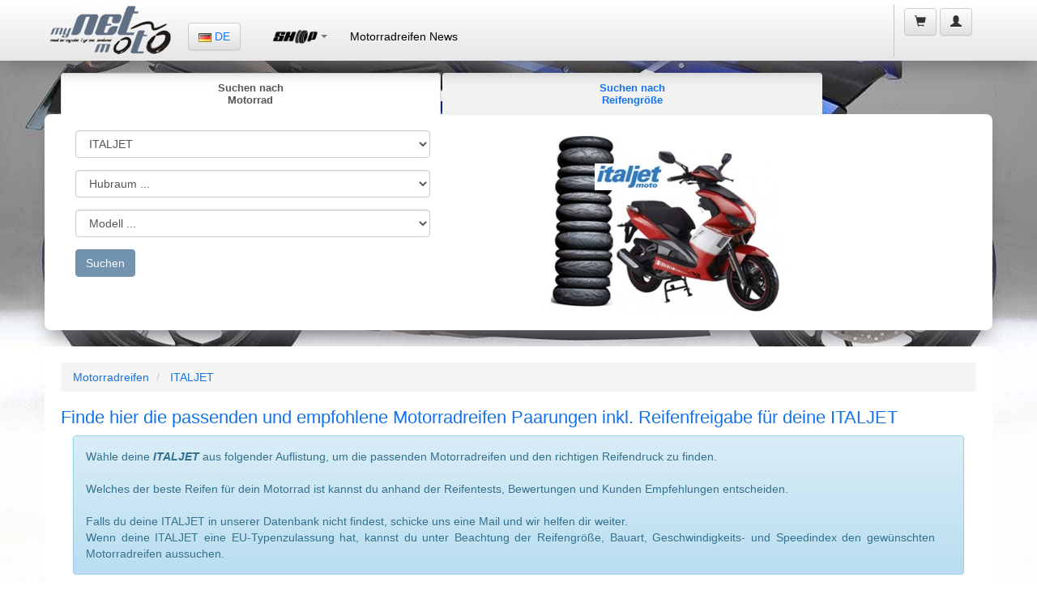

--- FILE ---
content_type: text/html;charset=UTF-8
request_url: https://de.mynetmoto.com/moto.cfm/italjet/motorradreifen.html
body_size: 27580
content:




<!DOCTYPE html>
<html lang="de">
<head>
<base href="https://de.mynetmoto.com/">
<meta charset="utf-8">
<meta name="language" content="de">
<meta name="content-language" content="de">
<meta http-equiv="X-UA-Compatible" content="IE=edge">
<meta name="viewport" content="width=device-width, initial-scale=1">
<title>ITALJET Motorradreifen- myNETmoto</title>

	<meta name="description" content="Hier kannst du den passenden Satz Reifen für deine ITALJET  kaufen. <br>Alle Motorradreifen Tests ✓ Empfehlungen ✓ Bewertungen ✓ Reifenfreigaben ✓ Service Information ✓ Herstellerbescheinigung ✓ für alle ITALJET Modelle bei myNETmoto.com ">

<link rel="alternate" href="https://de.mynetmoto.com/moto.cfm/italjet/motorradreifen.html" hreflang="de-DE" />

			<link rel="alternate" href="https://at.mynetmoto.com/moto.cfm/italjet/mopedreifen.html" hreflang="de-AT" />
		
			<link rel="alternate" href="https://be.mynetmoto.com/moto.cfm/italjet/moto-pneu.html" hreflang="be-BE" />
		
			<link rel="alternate" href="https://bg.mynetmoto.com/moto.cfm/italjet/мотоциклетни-гуми.html" hreflang="bg-BG" />
		
			<link rel="alternate" href="https://hr.mynetmoto.com/moto.cfm/italjet/moto-gume.html" hreflang="hr-HR" />
		
			<link rel="alternate" href="https://cy.mynetmoto.com/moto.cfm/italjet/mοτοσικλέτα-λάστιχα.html" hreflang="el-CY" />
		
			<link rel="alternate" href="https://cz.mynetmoto.com/moto.cfm/italjet/motocyklove-pneumatiky.html" hreflang="cs-CZ" />
		
			<link rel="alternate" href="https://dk.mynetmoto.com/moto.cfm/italjet/mc-dæk.html" hreflang="da-DK" />
		
			<link rel="alternate" href="https://ee.mynetmoto.com/moto.cfm/italjet/mootorratta-rehvid.html" hreflang="ee-EE" />
		
			<link rel="alternate" href="https://eu.mynetmoto.com/moto.cfm/italjet/motorcycle-tires.html" hreflang="en-EU" />
		
			<link rel="alternate" href="https://fi.mynetmoto.com/moto.cfm/italjet/mp-renkaat.html" hreflang="fi-FI" />
		
			<link rel="alternate" href="https://fr.mynetmoto.com/moto.cfm/italjet/pneu-moto.html" hreflang="fr-FR" />
		
			<link rel="alternate" href="https://gr.mynetmoto.com/moto.cfm/italjet/μοτοσυκλέτα-λάστιχα.html" hreflang="el-GR" />
		
			<link rel="alternate" href="https://hu.mynetmoto.com/moto.cfm/italjet/motorgumik.html" hreflang="hu-HU" />
		
			<link rel="alternate" href="https://ie.mynetmoto.com/moto.cfm/italjet/motorbike-tires.html" hreflang="en-IE" />
		
			<link rel="alternate" href="https://it.mynetmoto.com/moto.cfm/italjet/pneumatici-moto.html" hreflang="it-IT" />
		
			<link rel="alternate" href="https://lv.mynetmoto.com/moto.cfm/italjet/motocikla-riepa.html" hreflang="lv-LV" />
		
			<link rel="alternate" href="https://lt.mynetmoto.com/moto.cfm/italjet/motociklu-padangos.html" hreflang="lt-LT" />
		
			<link rel="alternate" href="https://lu.mynetmoto.com/moto.cfm/italjet/moto-pneuen.html" hreflang="fr-LU" />
		
			<link rel="alternate" href="https://mt.mynetmoto.com/moto.cfm/italjet/tajers-muturi.html" hreflang="mt-MT" />
		
			<link rel="alternate" href="https://nl.mynetmoto.com/moto.cfm/italjet/motorbanden.html" hreflang="nl-NL" />
		
			<link rel="alternate" href="https://pl.mynetmoto.com/moto.cfm/italjet/opony-motocyklowe.html" hreflang="pl-PL" />
		
			<link rel="alternate" href="https://pt.mynetmoto.com/moto.cfm/italjet/pneu-moto.html" hreflang="pt-PT" />
		
			<link rel="alternate" href="https://ro.mynetmoto.com/moto.cfm/italjet/anvelope-moto.html" hreflang="ro-RO" />
		
			<link rel="alternate" href="https://sk.mynetmoto.com/moto.cfm/italjet/pneumatiky-motocykle.html" hreflang="sk-SK" />
		
			<link rel="alternate" href="https://si.mynetmoto.com/moto.cfm/italjet/moto-gume.html" hreflang="si-SI" />
		
			<link rel="alternate" href="https://es.mynetmoto.com/moto.cfm/italjet/neumaticos-moto.html" hreflang="es-ES" />
		
			<link rel="alternate" href="https://se.mynetmoto.com/moto.cfm/italjet/mc-dack.html" hreflang="sv-SE" />
		
<link rel="sitemap" type="application/xml" title="Sitemap" href="/sitemap.cfm">


<link rel="shortcut icon" href="https://www.mynetmoto.com/favicon.ico">
<meta property="fb:app_id" content="517473161601868" />
<link rel="stylesheet" href="https://maxcdn.bootstrapcdn.com/bootstrap/3.3.6/css/bootstrap.min.css" media="none" onload="if(media!='all')media='all'" integrity="sha384-1q8mTJOASx8j1Au+a5WDVnPi2lkFfwwEAa8hDDdjZlpLegxhjVME1fgjWPGmkzs7" crossorigin="anonymous">
<noscript>
<link rel="stylesheet" href="https://maxcdn.bootstrapcdn.com/bootstrap/3.3.6/css/bootstrap.min.css" integrity="sha384-1q8mTJOASx8j1Au+a5WDVnPi2lkFfwwEAa8hDDdjZlpLegxhjVME1fgjWPGmkzs7" crossorigin="anonymous">
</noscript>
<link rel="stylesheet" href="https://maxcdn.bootstrapcdn.com/bootstrap/3.3.6/css/bootstrap-theme.min.css" media="none" onload="if(media!='all')media='all'" integrity="sha384-fLW2N01lMqjakBkx3l/M9EahuwpSfeNvV63J5ezn3uZzapT0u7EYsXMjQV+0En5r" crossorigin="anonymous">
<noscript>
<link rel="stylesheet" href="https://maxcdn.bootstrapcdn.com/bootstrap/3.3.6/css/bootstrap.min.css" integrity="sha384-fLW2N01lMqjakBkx3l/M9EahuwpSfeNvV63J5ezn3uZzapT0u7EYsXMjQV+0En5r" crossorigin="anonymous">
</noscript>
<link rel="stylesheet" href="//cdnjs.cloudflare.com/ajax/libs/jasny-bootstrap/3.1.3/css/jasny-bootstrap.min.css" media="none" onload="if(media!='all')media='all'">
<noscript>
<link rel="stylesheet" href="//cdnjs.cloudflare.com/ajax/libs/jasny-bootstrap/3.1.3/css/jasny-bootstrap.min.css">
</noscript>
<link rel="stylesheet" href="//cdnjs.cloudflare.com/ajax/libs/bootstrap3-dialog/1.34.9/css/bootstrap-dialog.min.css" media="none" onload="if(media!='all')media='all'">
<noscript>
<link rel="stylesheet" href="//cdnjs.cloudflare.com/ajax/libs/bootstrap3-dialog/1.34.9/css/bootstrap-dialog.min.css">
</noscript>
<link rel="stylesheet" href="https://www.mynetmoto.com/includes/css/style.min.css" media="none" onload="if(media!='all')media='all'">




<style>
	.jmSidebarBoxBlue,.jmSidebarBoxWhite{webkit-box-shadow:0 0 6px 2px rgba(0,0,0,.75)}body{background:url(../../images/site-bg-1.jpg) top center no-repeat fixed}@media (max-width:480px){body{background:#ccc}}@media (max-width:767px){body{background:#ccc}}a,h1,h2,h3,h4{color:#1373ee}.jmSeparator{padding:1px 0;line-height:3px}.jmNoPadding{padding:0}.jmPaddingTB10-10{padding-top:10px;padding-bottom:10px}.jmPaddingTB5-5{padding-top:5px;padding-bottom:5px}.jmMarginTB10-10{margin-top:10px;margin-bottom:10px}.jmMarginTB20-20{margin-top:20px;margin-bottom:20px}.jmMarginTB5-5{margin-top:5px;margin-bottom:5px}.jmMarginTopMinus10{margin-top:-10px}.jmMarginTopMinus15{margin-top:-15px}.jmMarginTopMinus20{margin-top:-20px}.jmMinWidth300{min-width:360px}.jmFullWidth{width:100%}.jmWidth-4{width:33%}.thumbnail{border:0}.jmSeparator{width:100%;height:30px;display:table;background:inherit}.jmContentEntry{padding:10px}.jmLargeFontSize{font-size:18px;line-height:18px}.jmImageCenter{display:block;margin-left:auto;margin-right:auto;text-align:center}.jmBrandImage{margin-top:5px}.jmFontRed{color:#C80000}.jmFontOrange{color:#D6A315}.jmFontGreen{color:#3CAD17}.jmFontYellow{color:#F60}.jmBackgroundGrey{background:#f2f2f2}#jmHeader,#jmHeaderMobile{background-image:-webkit-linear-gradient(top,#fff 0,#e6e6e6 100%);background-image:-o-linear-gradient(top,#fff 0,#e6e6e6 100%);background-image:-webkit-gradient(linear,left top,left bottom,from(#fff),to(#e6e6e6));filter:progid:DXImageTransform.Microsoft.gradient(startColorstr='#ffffff', endColorstr='#e6e6e6', GradientType=0)}#jmHeader{background-image:linear-gradient(to bottom,#fff 0,#e6e6e6 100%);filter:progid:DXImageTransform.Microsoft.gradient(enabled=false);-webkit-box-shadow:0 14px 24px -9px rgba(112,108,112,1);-moz-box-shadow:0 14px 24px -9px rgba(112,108,112,1);box-shadow:0 14px 24px -9px rgba(112,108,112,1);height:75px}#jmHeaderMobile{height:60px;background-image:linear-gradient(to bottom,#fff 0,#e6e6e6 100%);filter:progid:DXImageTransform.Microsoft.gradient(enabled=false);-webkit-box-shadow:0 14px 24px -9px rgba(112,108,112,1);-moz-box-shadow:0 14px 24px -9px rgba(112,108,112,1);box-shadow:0 14px 24px -9px rgba(112,108,112,1)}.jmLogo{height:60px;width:162px;margin:2px 5px;padding:5px 0}.jmLogo img.jmLogoImgSmall{width:100px;height:37px;margin:11px 0 17px}.jmLogo img.jmLogoImgLarge{width:162px;height:60px}.jmLanguageSelector{margin:28px 10px 20px}.jmMainMenu{margin:20px 20px 20px 10px}.jmShoppingCart{height:65px;margin:5px 3px 2px;padding:0 5px 0 10px;border-left:1px solid #c4c4c4}.jmShoppingCart li{margin:5px 2px}li.jmShoppingCartList{font-size:16px;display:block;width:100%;padding:10px 0 0}.jmShoppingCartHolder{max-width:180px}.jmShoppingCartHolder .jm-col-md-12,.jmShoppingCartHolder .jm-col-md-4,.jmShoppingCartHolder .jm-col-md-8{padding:0}li.jmShoppingCartList span.glyphicon{font-size:30px;margin:0}li.jmShoppingCartList span.badge{margin:-10px 0 0 -10px;background:#1373ee;font-size:14px}li.jmShoppingCartList span.shopping-cart-text{margin:-10px 0 4px}li.jmShoppingCartList span.shopping-cart-price{display:block;text-align:left;margin:-5px 0 0;padding:2px 0 2px 10px;font-size:12px;color:#1373ee}.jmShoppingCartListed{min-width:300px;padding:10px 20px 2px}.jmShoppingCartListedMobile{width:96%;padding:10px 2% 2px;float:left;margin:0 0 0 -100%}li.jmShoppingCartList div.jmShoppingCartListed span.badge{margin:5px 0 0;background:#1373ee;font-size:12px}li.jmLogin{display:block}#jmHeaderMobile .jmLogo{width:100%;line-height:60px}#jmHeaderMobile .col-xs-2,#jmHeaderMobile .col-xs-4{height:60px;line-height:60px}#jmHeaderMobile .jmDropDownCart{min-width:200px;width:100%;margin-left:-100%}#jmHeaderMobile .jmDropDownMain{float:right;min-width:200px;width:100%;margin-left:-250%}ul.jmLeftMenuFixed{margin:5px 0;padding:0;list-style-type:none}ul.jmLeftMenuFixed li{padding:5px 10px;border-bottom:1px solid #ccc;font-size:16px}.navmenu1,.navmenu2,.navmenu3,.navmenu4{min-width:300px}.jmColumnHolder{width:100%;margin:90px 0 10px;display:table}@media (max-width:767px){.jmColumnHolder{width:100%;margin:60px 0 10px;display:table}.jmAdvancedSearchBox .nav-tabs>li.jm-col-xs-6{text-align:center}}@media (max-width:480px){.jmColumnHolder{width:100%;margin:60px 0 10px;display:table}.jmColumnHolder jmNoPaddingMobile{padding:0}.jmSidebarBox,.jmSidebarBox2{width:100%;max-width:360px;padding:5px;-webkit-border-radius:8px;-moz-border-radius:8px;border-radius:8px}.jmSidebarBoxWhite{background:#fff;color:#262626;webkit-box-shadow:0 0 6px 2px rgba(0,0,0,.75);-moz-box-shadow:0 0 6px 2px rgba(0,0,0,.75);box-shadow:0 0 6px 2px rgba(0,0,0,.75);display:table;margin:15px 0 5px}.jmAdvancedSearchBox .nav-tabs>li.jm-col-xs-6{text-align:center}}.jmSidebarBox ul,.jmSidebarBox2 ul{margin:0 5px 0 10px;list-style-type:none}.jmSidebarBox,.jmSidebarBox2{width:100%;padding:5px;-webkit-border-radius:8px;-moz-border-radius:8px;border-radius:8px}.jmAdvancedSearchBox .tab-content,.jmWhiteHolder{-webkit-border-radius:8px;-moz-border-radius:8px}.jmSidebarBox ul{padding:5px 10px 5px 60px}.jmSidebarBox2 ul{padding:5px 10px}.jmSidebarBox ul.jmMotoTyres{background:url(../../images/icons/icon-tyres.png) 0 50% no-repeat}.jmSidebarBox ul.jmFitmenGuide{background:url(../../images/icons/icon-fitment-guide.png) 0 50% no-repeat}.jmSidebarBox ul.jmRims{background:url(../../images/icons/icon-rim.png) 0 50% no-repeat}.jmSidebarBox ul.jmMiscellaneous{background:url(../../images/icons/icon-miscellaneous.png) 0 50% no-repeat}.jmSidebarBox ul li.jmCatName{color:#000;font-size:18px;font-weight:700}.jmSidebarBox ul li.jmCatSubName{color:#6B6B6B;font-size:13px}.jmSidebarBox ul li.jmRed{color:#c80000}.jmSidebarBox ul li.jmBlue{color:#1B5CC2}.jmSidebarBoxBlue{background:#3673c3;color:#fff;-moz-box-shadow:0 0 6px 2px rgba(0,0,0,.75);box-shadow:0 0 6px 2px rgba(0,0,0,.75)}.jmSidebarBoxBlue h2.jmLogoName{background:url(../../images/icons/icon-tyre.png) 0 50% no-repeat;line-height:54px;margin:1px 5px;padding:2px 5px 2px 60px;color:#fff;font-size:20px;font-weight:400;font-style:italic}.jmWhiteHolder{background:#fff;padding:5px;border-radius:8px}.jmBlueHolder{padding:5px}.jmBlueHolder ul{margin:0 2px;padding:5px 10px 5px 5px}.jmBlueHolder ul li{padding:3px 10px 3px 40px}.jmBlueHolder ul li.jmShipping{background:url(../../images/icons/icon-delivery.png) 0 50% no-repeat}.jmBlueHolder ul li.jmProducts{background:url(../../images/icons/icon-product-box.png) 0 50% no-repeat}.jmBlueHolder ul li.jmRecommended{background:url(../../images/icons/icon-recommended.png) 0 50% no-repeat}.jmSidebarBoxWhite{background:#fff;color:#262626;-moz-box-shadow:0 0 6px 2px rgba(0,0,0,.75);box-shadow:0 0 6px 2px rgba(0,0,0,.75);display:table;margin:15px 0 5px}.jmAdvancedSearchBox .tab-content,.jmBestSellers{-webkit-box-shadow:0 14px 24px -9px rgba(112,108,112,1);-moz-box-shadow:0 14px 24px -9px rgba(112,108,112,1)}.jmSidebarBoxWhite h2{color:#1373ee;font-size:22px;margin:5px;padding:5px 10px}.jmSidebarBoxWhite .media h4.media-heading{color:#383838;font-size:14px;font-weight:700}.jmSidebarBoxWhite .media .media-body{color:#000;font-size:13px}.jmSidebarBoxWhite ul.jmTyreBrands{margin:0;padding:0;list-style-type:none}.jmSidebarBoxWhite ul.jmTyreBrands li{width:45%;float:left;display:inline-block;margin:5px;padding:5px;border:1px solid #ccc;-webkit-border-radius:5px;-moz-border-radius:5px;border-radius:5px}.jmSidebarBoxWhite ul.jmTyreBrands li a{display:block;text-align:center}.jmSidebarBoxWhite ul.jmTyreBrands li img{margin:0 auto;text-align:center}.jmBestSellers{min-height:300px;background-size:cover;box-shadow:0 14px 24px -9px rgba(112,108,112,1);border:1px solid #fff;-webkit-border-radius:5px;-moz-border-radius:5px;border-radius:5px}.jmBestSellers h2{margin:15px 5px 5px 15px;padding:5px;font-size:26px;color:#fff}.jmHomeProductBox{width:100%;background:#fff;padding:3px;display:table}.jmProductTitle{width:100%;border-bottom:1px solid #5B5B5C;color:#5B5B5C;font-size:14px;font-weight:400;text-align:center}.jmProductTitle h3{font-size:14px;margin:0;padding:2px 0;color:#5B5B5C}.jmProductThumb{min-height:150px;border-bottom:2px solid #5B5B5C}.jmProductProducer{width:100%;height:30px;margin:-145px 0 0}.jmProductDetails{width:100%;margin:120px 0 0}.jmProductDetails ul{margin:0;padding:0;list-style-type:none;font-size:12px}.jmProductDetails ul li{margin:-1px 0 0;padding:0}.jmProductDetails strong{font-size:15px}.jmProductDetails .jm-col-md-5,.jmProductDetails .jm-col-md-7{padding:0}.jmProductDetails .glyphicon{color:#1373ee}.jmAdvancedSearchBox{width:100%}.jmAdvancedSearchBox ul.nav-tabs{padding:0 20px;border-bottom:none}.jmAdvancedSearchBox .nav>li{display:inline-block}.jmAdvancedSearchBox .nav>li>a{padding:10px;display:block;text-align:center}.jmAdvancedSearchBox .nav-tabs>li>a{margin-right:2px;line-height:1.22857;background:#f2f2f2;font-weight:700;font-size:13px}.jmAdvancedSearchBox .nav-tabs>li.active>a{margin-right:2px;line-height:1.22857;background:#fff;font-weight:700;font-size:13px}.jmAdvancedSearchBox .nav-tabs>li.jm-col-md-6{padding:0 20px 0 0}.jmAdvancedSearchBox .nav-tabs>li.jm-col-xs-6{padding:0}@media (max-width:480px){.jmAdvancedSearchBox .nav-tabs>li a span.jmByMotorcycle,.jmAdvancedSearchBox .nav-tabs>li a span.jmByTyreSize{display:block;width:100%;margin:0 0 5px}.jmAdvancedSearchBox .nav-tabs>li a span.jmByMotorcycleLabel,.jmAdvancedSearchBox .nav-tabs>li a span.jmByTyreSizeLabel{display:block;width:100%;height:30px;line-height:15px;margin:0 0 5px}}@media (max-width:767px){.jmAdvancedSearchBox .nav-tabs>li a span.jmByMotorcycle,.jmAdvancedSearchBox .nav-tabs>li a span.jmByTyreSize{display:block;width:100%;margin:0 0 5px}.jmAdvancedSearchBox .nav-tabs>li a span.jmByMotorcycleLabel,.jmAdvancedSearchBox .nav-tabs>li a span.jmByTyreSizeLabel{display:block;width:100%;height:30px;line-height:15px;margin:0 0 5px}}.jmAdvancedSearchBox .tab-content{width:100%;display:table;margin:0 0 20px;padding:20px 2%;color:#000;border-radius:8px;background:#fff;box-shadow:0 14px 24px -9px rgba(112,108,112,1)}.jmNewsHeading,.jmNewsItem{-webkit-border-radius:8px;-moz-border-radius:8px}.jmAdvancedSearchBox .tab-content .input-group{margin:10px 0}.jmAdvancedSearchBox .tab-content .input-group-addon{width:200px}.jmAdvancedSearchBox .tab-content .jm-col-md-6{padding:0}.jmAdvancedSearchBox .tab-content .jm-col-md-6 img{display:block;margin:0 auto;text-align:center}.jmAdvancedContentBox{width:100%;display:table;background:#fff}.jmPageName{margin:20px}@media (max-width:480px){.jmPageName{margin:10px}}.jmPageName h1,.jmPageName h1 a{font-size:22px;color:#1373ee}.jmAdvancedContentBox .main{margin:20px}.jmSearchedProduct{width:100%;display:table;padding:10px 0;border-bottom:1px solid #ccc}.jmSearchedProduct2{display:table;border-bottom:1px solid #ccc}.jmSearchedProduct2 h3{margin-top:5px;margin-bottom:5px}.jmSearchedProduct .col-md-1,.jmSearchedProduct .col-md-12,.jmSearchedProduct .col-md-2,.jmSearchedProduct .col-md-3,.jmSearchedProduct .col-md-4,.jmSearchedProduct .col-md-5,.jmSearchedProduct .col-md-6,.jmSearchedProduct .col-md-7{position:relative;min-height:1px;padding-right:1px;padding-left:1px}.jmProductImage{text-align:center}.jmProductName{padding:5px;background:#f2f2f2;border-bottom:1px solid #1373ee}.jmBorderTopBottomGrey,.jmEAN,.jmProductDescription{border-bottom:1px solid #ccc}.jmProductName h3{padding:8px 5px 8px 0;margin:0;font-size:20px}.jmProductDetail1,.jmProductDetail2,.jmProductTotal{padding:5px;margin:2px 0}.jmProductDetail1{background:#e9f3ff}.jmProductDetail1:hover,.jmProductDetail2{background:#eaeef1}.jmProductDetail2:hover{background:#e9f3ff}.jmProductTotal{color:#fff;font-weight:700;background:#1373ee}.jmProductTotal a{color:#fff}.jmProductContentBox{width:100%;display:table;background:#fff;padding:5px 0 20px}.jmProductContentBox h3{font-size:14px;font-weight:700}.jmPageProductName{margin:20px}.jmPageProductName h1,.jmPageProductName h1 a{font-size:20px;color:#1373ee}@media (max-width:480px){.jmPageProductName{margin:10px}.jmPageProductName h1{font-size:18px}}.jmProductContentBox .main{margin:20px;padding:0 0 20px}@media (max-width:480px){.jmProductContentBox .main{margin:10px;padding:0 0 10px}}.jmProductLeft .col-md-1,.jmProductLeft .col-md-12,.jmProductLeft .col-md-2,.jmProductLeft .col-md-3,.jmProductLeft .col-md-4,.jmProductLeft .col-md-5,.jmProductLeft .col-md-6,.jmProductLeft .col-md-7{position:relative;min-height:1px;padding-right:1px;padding-left:1px}.jmProductAddToCart a,.jmProductPrice a{margin:5px 0;padding:0 5px;display:block;width:100%}.jmProductBrand{width:100%;background:#ececec}.jmProductBrand h2{font-size:18px;text-align:center}.jmProductBrand h4{font-size:12px;text-align:center}.jmProductInfo{width:100%}.jmProductPrice{text-align:center}.jmProductPrice a{height:30px;line-height:30px;font-size:18px;color:#1373ee;background:#fff}.jmProductAddToCart{height:50px;text-align:center}.jmProductAddToCart a{height:40px;line-height:40px;font-size:14px;color:#fff;background:#c80000}.jmCommentsArea .tab-content,.jmEAN,.jmMotorcycleList,.jmSofort{padding:10px 0}.jmProductPriceInfo{height:30px;text-align:center}.jmEAN{font-size:20px;font-weight:80;color:#444;margin:0 0 10px}.jmProductDescription{font-size:14px;padding:10px 0;text-align:justify}.jmProductListingEntry{margin:10px 0;padding:5px 0;display:table}.jmProductListingEntry h2{font-size:14px;margin:0;padding:0}.jmPreis,.jmSonderPreis{font-size:18px;display:block}.jmProductListingEntryRow{margin:4px 0;padding:3px 0}.jmPreis strong{color:#3CAD17}.jmSonderPreis strong{color:#c80000}.jmBorderTopBottomGrey{border-top:1px solid #ccc}.jmBottom,.jmFooter{border-top:2px solid #bfbfbf}.jmNewsHeading{padding:5px 0 5px 20px;background:#f2f3f3;font-size:30px;line-height:30px;color:#c80000;font-weight:600;border-radius:8px}.jmNewsItem,.jmNewsItemDetails{margin:10px 0 5px;border-bottom:2px solid #ccc;display:table;background:#fff}.jmNewsItem h3,.jmNewsItem h4{font-size:20px;line-height:20px}.jmNewsItem{padding:5px 0;border-radius:8px}.jmNewsItemDetails{padding:15px 0 5px;-webkit-border-radius:8px;-moz-border-radius:8px;border-radius:8px}.jmNewsItem h3{padding:5px 0}.jmNewsItem h4{padding:0}.jmTag{font-color:#ccc;font-size:14px}.jmBottom{min-height:190px;padding:20px 0;background-image:-webkit-linear-gradient(top,#ededed 0,#e5e5e5 100%);background-image:-o-linear-gradient(top,#ededed 0,#e5e5e5 100%);background-image:-webkit-gradient(linear,left top,left bottom,from(#ededed),to(#e5e5e5));background-image:linear-gradient(to bottom,#ededed 0,#e5e5e5 100%);filter:progid:DXImageTransform.Microsoft.gradient(startColorstr='#ededed', endColorstr='#e5e5e5', GradientType=0);filter:progid:DXImageTransform.Microsoft.gradient(enabled=false);-webkit-box-shadow:0 14px 24px -9px rgba(112,108,112,1);-moz-box-shadow:0 14px 24px -9px rgba(112,108,112,1);box-shadow:0 14px 24px -9px rgba(112,108,112,1)}.jmBottomLogo{margin:50px 0 20px;text-align:center}.jmBottomLogo img{text-align:center;margin:0 auto}.jmBottom .jmBottomMenu{margin:0 1px}.jmBottom strong{color:#1373ee;text-transform:uppercase}.jmBottom .jmSeparator{height:2px;font-size:2px;line-height:2px;margin:18px 0;background:#1373ee;display:block}.jmBottom .jmBottomMenu ul{margin:0;padding:0;list-style-type:none}.jmBottom .jmBottomMenu ul li{margin:1px 0}.jmBottom .jmBottomMenu ul li a{color:#5B5B5C;text-transform:uppercase}.jmBottom .jmBottomMenu ul li a:hover{color:#1373ee}.jmBottom .jmBottomMenuVariation{margin:0 1px}.jmBottom .jmBottomMenuVariation ul{margin:0;padding:0;list-style-type:none}.jmBottom .jmBottomMenuVariation ul li{margin:1px 0}.jmBottom .jmBottomMenuVariation ul li a{color:#1373ee;text-transform:uppercase;font-weight:700}.jmBottom .jmBottomMenuVariation ul li a:hover,.navbar-default .navbar-nav>li>a{color:#000}.jmFooter{min-height:70px;background-image:-webkit-linear-gradient(top,#cfcdce 0,#d7d5d6 100%);background-image:-o-linear-gradient(top,#cfcdce 0,#d7d5d6 100%);background-image:-webkit-gradient(linear,left top,left bottom,from(#cfcdce),to(#d7d5d6));background-image:linear-gradient(to bottom,#cfcdce 0,#d7d5d6 100%);filter:progid:DXImageTransform.Microsoft.gradient(startColorstr='#cfcdce', endColorstr='#d7d5d6', GradientType=0);filter:progid:DXImageTransform.Microsoft.gradient(enabled=false)}.jmFooter p{text-align:center;padding:1px 0;margin:0}.acBasketPrice,.acStockStatus{text-align:right}.jmFooterInner{margin:10px 0 5px;font-size:12px}.navbar-default .navbar-nav>li>a:hover{background:#f2f2f2;border-bottom:1px solid #c80000}.navbar-default .navbar-nav>.active>a{color:#000;font-weight:500}.navbar-default .navbar-nav>.active>a,.navbar-default .navbar-nav>.open>a{background:#fff;border-bottom:1px solid #000;box-shadow:inset 0 3px 9px rgba(0,0,0,.075)}.navbar-default .navbar-nav>li.jmShoppingCartList>a{color:#323232}.navbar-default .navbar-nav>li.jmShoppingCartList>a.btn-default{background:0 0;color:#323232;border:none;text-shadow:none;-webkit-box-shadow:none;box-shadow:none}.jmSidebarBox ul li.jmCatName a{color:#000}.jmSidebarBox ul li.jmCatName a:hover{color:#6B6B6B}.jmSidebarBox ul li.jmRed a{color:#c80000}.jmSidebarBox ul li.jmRed a:hover{color:#6B6B6B}.jmSidebarBox ul li.jmBlue a{color:#1B5CC2}.jmSidebarBox ul li.jmBlue a:hover{color:#6B6B6B}.jmProductDetails .jmRed{color:#c80000}.jmProductDetails .jmBlue{color:#1B5CC2}.jmProductTitle h3 a{color:#5B5B5C}.video-container{position:relative;padding-bottom:56.25%;padding-top:30px;height:0;overflow:hidden}.video-container embed,.video-container iframe,.video-container object{position:absolute;top:0;left:0;width:100%;height:100%}.flag{width:16px;height:11px;background:url(../../images/flags.png) no-repeat}.flag.flag-ad{background-position:-16px 0}.flag.flag-ae{background-position:-32px 0}.flag.flag-af{background-position:-48px 0}.flag.flag-ag{background-position:-64px 0}.flag.flag-ai{background-position:-80px 0}.flag.flag-al{background-position:-96px 0}.flag.flag-am{background-position:-112px 0}.flag.flag-an{background-position:-128px 0}.flag.flag-ao{background-position:-144px 0}.flag.flag-ar{background-position:-160px 0}.flag.flag-as{background-position:-176px 0}.flag.flag-at{background-position:-192px 0}.flag.flag-au{background-position:-208px 0}.flag.flag-aw{background-position:-224px 0}.flag.flag-az{background-position:-240px 0}.flag.flag-ba{background-position:0 -11px}.flag.flag-bb{background-position:-16px -11px}.flag.flag-bd{background-position:-32px -11px}.flag.flag-be{background-position:-48px -11px}.flag.flag-bf{background-position:-64px -11px}.flag.flag-bg{background-position:-80px -11px}.flag.flag-bh{background-position:-96px -11px}.flag.flag-bi{background-position:-112px -11px}.flag.flag-bj{background-position:-128px -11px}.flag.flag-bm{background-position:-144px -11px}.flag.flag-bn{background-position:-160px -11px}.flag.flag-bo{background-position:-176px -11px}.flag.flag-br{background-position:-192px -11px}.flag.flag-bs{background-position:-208px -11px}.flag.flag-bt{background-position:-224px -11px}.flag.flag-bv{background-position:-240px -11px}.flag.flag-bw{background-position:0 -22px}.flag.flag-by{background-position:-16px -22px}.flag.flag-bz{background-position:-32px -22px}.flag.flag-ca{background-position:-48px -22px}.flag.flag-catalonia{background-position:-64px -22px}.flag.flag-cd{background-position:-80px -22px}.flag.flag-cf{background-position:-96px -22px}.flag.flag-cg{background-position:-112px -22px}.flag.flag-ch{background-position:-128px -22px}.flag.flag-ci{background-position:-144px -22px}.flag.flag-ck{background-position:-160px -22px}.flag.flag-cl{background-position:-176px -22px}.flag.flag-cm{background-position:-192px -22px}.flag.flag-cn{background-position:-208px -22px}.flag.flag-co{background-position:-224px -22px}.flag.flag-cr{background-position:-240px -22px}.flag.flag-cu{background-position:0 -33px}.flag.flag-cv{background-position:-16px -33px}.flag.flag-cw{background-position:-32px -33px}.flag.flag-cy{background-position:-48px -33px}.flag.flag-cz{background-position:-64px -33px}.flag.flag-de{background-position:-80px -33px}.flag.flag-dj{background-position:-96px -33px}.flag.flag-dk{background-position:-112px -33px}.flag.flag-dm{background-position:-128px -33px}.flag.flag-do{background-position:-144px -33px}.flag.flag-dz{background-position:-160px -33px}.flag.flag-ec{background-position:-176px -33px}.flag.flag-ee{background-position:-192px -33px}.flag.flag-eg{background-position:-208px -33px}.flag.flag-eh{background-position:-224px -33px}.flag.flag-england{background-position:-240px -33px}.flag.flag-er{background-position:0 -44px}.flag.flag-es{background-position:-16px -44px}.flag.flag-et{background-position:-32px -44px}.flag.flag-eu{background-position:-48px -44px}.flag.flag-fi{background-position:-64px -44px}.flag.flag-fj{background-position:-80px -44px}.flag.flag-fk{background-position:-96px -44px}.flag.flag-fm{background-position:-112px -44px}.flag.flag-fo{background-position:-128px -44px}.flag.flag-fr{background-position:-144px -44px}.flag.flag-ga{background-position:-160px -44px}.flag.flag-gb{background-position:-176px -44px}.flag.flag-gd{background-position:-192px -44px}.flag.flag-ge{background-position:-208px -44px}.flag.flag-gf{background-position:-224px -44px}.flag.flag-gg{background-position:-240px -44px}.flag.flag-gh{background-position:0 -55px}.flag.flag-gi{background-position:-16px -55px}.flag.flag-gl{background-position:-32px -55px}.flag.flag-gm{background-position:-48px -55px}.flag.flag-gn{background-position:-64px -55px}.flag.flag-gp{background-position:-80px -55px}.flag.flag-gq{background-position:-96px -55px}.flag.flag-gr{background-position:-112px -55px}.flag.flag-gs{background-position:-128px -55px}.flag.flag-gt{background-position:-144px -55px}.flag.flag-gu{background-position:-160px -55px}.flag.flag-gw{background-position:-176px -55px}.flag.flag-gy{background-position:-192px -55px}.flag.flag-hk{background-position:-208px -55px}.flag.flag-hm{background-position:-224px -55px}.flag.flag-hn{background-position:-240px -55px}.flag.flag-hr{background-position:0 -66px}.flag.flag-ht{background-position:-16px -66px}.flag.flag-hu{background-position:-32px -66px}.flag.flag-ic{background-position:-48px -66px}.flag.flag-id{background-position:-64px -66px}.flag.flag-ie{background-position:-80px -66px}.flag.flag-il{background-position:-96px -66px}.flag.flag-im{background-position:-112px -66px}.flag.flag-in{background-position:-128px -66px}.flag.flag-io{background-position:-144px -66px}.flag.flag-iq{background-position:-160px -66px}.flag.flag-ir{background-position:-176px -66px}.flag.flag-is{background-position:-192px -66px}.flag.flag-it{background-position:-208px -66px}.flag.flag-je{background-position:-224px -66px}.flag.flag-jm{background-position:-240px -66px}.flag.flag-jo{background-position:0 -77px}.flag.flag-jp{background-position:-16px -77px}.flag.flag-ke{background-position:-32px -77px}.flag.flag-kg{background-position:-48px -77px}.flag.flag-kh{background-position:-64px -77px}.flag.flag-ki{background-position:-80px -77px}.flag.flag-km{background-position:-96px -77px}.flag.flag-kn{background-position:-112px -77px}.flag.flag-kp{background-position:-128px -77px}.flag.flag-kr{background-position:-144px -77px}.flag.flag-kurdistan{background-position:-160px -77px}.flag.flag-kw{background-position:-176px -77px}.flag.flag-ky{background-position:-192px -77px}.flag.flag-kz{background-position:-208px -77px}.flag.flag-la{background-position:-224px -77px}.flag.flag-lb{background-position:-240px -77px}.flag.flag-lc{background-position:0 -88px}.flag.flag-li{background-position:-16px -88px}.flag.flag-lk{background-position:-32px -88px}.flag.flag-lr{background-position:-48px -88px}.flag.flag-ls{background-position:-64px -88px}.flag.flag-lt{background-position:-80px -88px}.flag.flag-lu{background-position:-96px -88px}.flag.flag-lv{background-position:-112px -88px}.flag.flag-ly{background-position:-128px -88px}.flag.flag-ma{background-position:-144px -88px}.flag.flag-mc{background-position:-160px -88px}.flag.flag-md{background-position:-176px -88px}.flag.flag-me{background-position:-192px -88px}.flag.flag-mg{background-position:-208px -88px}.flag.flag-mh{background-position:-224px -88px}.flag.flag-mk{background-position:-240px -88px}.flag.flag-ml{background-position:0 -99px}.flag.flag-mm{background-position:-16px -99px}.flag.flag-mn{background-position:-32px -99px}.flag.flag-mo{background-position:-48px -99px}.flag.flag-mp{background-position:-64px -99px}.flag.flag-mq{background-position:-80px -99px}.flag.flag-mr{background-position:-96px -99px}.flag.flag-ms{background-position:-112px -99px}.flag.flag-mt{background-position:-128px -99px}.flag.flag-mu{background-position:-144px -99px}.flag.flag-mv{background-position:-160px -99px}.flag.flag-mw{background-position:-176px -99px}.flag.flag-mx{background-position:-192px -99px}.flag.flag-my{background-position:-208px -99px}.flag.flag-mz{background-position:-224px -99px}.flag.flag-na{background-position:-240px -99px}.flag.flag-nc{background-position:0 -110px}.flag.flag-ne{background-position:-16px -110px}.flag.flag-nf{background-position:-32px -110px}.flag.flag-ng{background-position:-48px -110px}.flag.flag-ni{background-position:-64px -110px}.flag.flag-nl{background-position:-80px -110px}.flag.flag-no{background-position:-96px -110px}.flag.flag-np{background-position:-112px -110px}.flag.flag-nr{background-position:-128px -110px}.flag.flag-nu{background-position:-144px -110px}.flag.flag-nz{background-position:-160px -110px}.flag.flag-om{background-position:-176px -110px}.flag.flag-pa{background-position:-192px -110px}.flag.flag-pe{background-position:-208px -110px}.flag.flag-pf{background-position:-224px -110px}.flag.flag-pg{background-position:-240px -110px}.flag.flag-ph{background-position:0 -121px}.flag.flag-pk{background-position:-16px -121px}.flag.flag-pl{background-position:-32px -121px}.flag.flag-pm{background-position:-48px -121px}.flag.flag-pn{background-position:-64px -121px}.flag.flag-pr{background-position:-80px -121px}.flag.flag-ps{background-position:-96px -121px}.flag.flag-pt{background-position:-112px -121px}.flag.flag-pw{background-position:-128px -121px}.flag.flag-py{background-position:-144px -121px}.flag.flag-qa{background-position:-160px -121px}.flag.flag-re{background-position:-176px -121px}.flag.flag-ro{background-position:-192px -121px}.flag.flag-rs{background-position:-208px -121px}.flag.flag-ru{background-position:-224px -121px}.flag.flag-rw{background-position:-240px -121px}.flag.flag-sa{background-position:0 -132px}.flag.flag-sb{background-position:-16px -132px}.flag.flag-sc{background-position:-32px -132px}.flag.flag-scotland{background-position:-48px -132px}.flag.flag-sd{background-position:-64px -132px}.flag.flag-se{background-position:-80px -132px}.flag.flag-sg{background-position:-96px -132px}.flag.flag-sh{background-position:-112px -132px}.flag.flag-si{background-position:-128px -132px}.flag.flag-sk{background-position:-144px -132px}.flag.flag-sl{background-position:-160px -132px}.flag.flag-sm{background-position:-176px -132px}.flag.flag-sn{background-position:-192px -132px}.flag.flag-so{background-position:-208px -132px}.flag.flag-somaliland{background-position:-224px -132px}.flag.flag-sr{background-position:-240px -132px}.flag.flag-ss{background-position:0 -143px}.flag.flag-st{background-position:-16px -143px}.flag.flag-sv{background-position:-32px -143px}.flag.flag-sx{background-position:-48px -143px}.flag.flag-sy{background-position:-64px -143px}.flag.flag-sz{background-position:-80px -143px}.flag.flag-tc{background-position:-96px -143px}.flag.flag-td{background-position:-112px -143px}.flag.flag-tf{background-position:-128px -143px}.flag.flag-tg{background-position:-144px -143px}.flag.flag-th{background-position:-160px -143px}.flag.flag-tibet{background-position:-176px -143px}.flag.flag-tj{background-position:-192px -143px}.flag.flag-tk{background-position:-208px -143px}.flag.flag-tl{background-position:-224px -143px}.flag.flag-tm{background-position:-240px -143px}.flag.flag-tn{background-position:0 -154px}.flag.flag-to{background-position:-16px -154px}.flag.flag-tr{background-position:-32px -154px}.flag.flag-tt{background-position:-48px -154px}.flag.flag-tv{background-position:-64px -154px}.flag.flag-tw{background-position:-80px -154px}.flag.flag-tz{background-position:-96px -154px}.flag.flag-ua{background-position:-112px -154px}.flag.flag-ug{background-position:-128px -154px}.flag.flag-um{background-position:-144px -154px}.flag.flag-us{background-position:-160px -154px}.flag.flag-uy{background-position:-176px -154px}.flag.flag-uz{background-position:-192px -154px}.flag.flag-va{background-position:-208px -154px}.flag.flag-vc{background-position:-224px -154px}.flag.flag-ve{background-position:-240px -154px}.flag.flag-vg{background-position:0 -165px}.flag.flag-vi{background-position:-16px -165px}.flag.flag-vn{background-position:-32px -165px}.flag.flag-vu{background-position:-48px -165px}.flag.flag-wales{background-position:-64px -165px}.flag.flag-wf{background-position:-80px -165px}.flag.flag-ws{background-position:-96px -165px}.flag.flag-xk{background-position:-112px -165px}.flag.flag-ye{background-position:-128px -165px}.flag.flag-yt{background-position:-144px -165px}.flag.flag-za{background-position:-160px -165px}.flag.flag-zanzibar{background-position:-176px -165px}.flag.flag-zm{background-position:-192px -165px}.flag.flag-zw{background-position:-208px -165px}.scrollable-menu{height:auto;max-height:200px;overflow-x:hidden}.acOldPrice{text-decoration:line-through}.acNewPrice{color:red}.acPriceDisclaimer{color:#666;font-size:8pt;font-weight:100}.acNewsLabel a,.acNewsLabelFilter a{color:#FFF}.acStockStatus{font-size:9pt}.acBasketHeader{font-weight:700}.acBasketQuantity{float:left}.acBasketSubtotal{text-align:right;font-weight:700}.acBasketTotal{text-align:right;font-size:14pt;font-weight:bold;}.acErrorList{margin:5px 0;padding:0;list-style-type:none}.acCheckoutContentBox{width:100%;display:table;background:#fff;padding:5px 0 20px}.acCheckoutContentBox h3{margin:10px 0 20px}.acBorderBottomGrey{border-bottom:1px solid #ccc}.acBorderTopGrey{border-top:1px solid #ccc}.acRightFloat{float:right}.acButtonFullWidth{width:100%}.acPadding-5{padding:5px}.acPadding-10{padding:10px}.acNewsLabelFilter{font-size:14px;display:inline-block;margin:3px}.acNewsTitle h1,h2{font-size:22px;margin:5px 0 10px}.acPaddingLeft-20{padding-left:20px}#top-link-block.affix-top{position:absolute;bottom:-82px;left:10px}#top-link-block.affix{position:fixed;bottom:18px;right:10px}.acNewsSearchBox{padding-top:18px;padding-bottom:18px}.acFixedBottom{position:fixed;bottom:0;width:100%;background-color:#393838;opacity:1;padding:10px;text-align:center;color:#FFF}div.c-wrapper{width:80%;margin:auto}.carousel-inner>.item>a>img,.carousel-inner>.item>img{width:100%;margin:auto}.icon-social-1_round-facebook-dims,.icon-social-1_round-google-plus-dims,.icon-social-1_round-instagram-dims,.icon-social-1_round-twitter-dims,.icon-social-1_round-youtube-dims{width:32px;height:32px}.icon-social-1_round-facebook,.icon-social-1_round-facebook\:regular{background-image:url(../../images/icons/icons.png);background-position:0 0;background-repeat:no-repeat}.icon-social-1_round-google-plus,.icon-social-1_round-google-plus\:regular{background-image:url(../../images/icons/icons.png);background-position:0 -32px;background-repeat:no-repeat}.icon-social-1_round-twitter,.icon-social-1_round-twitter\:regular{background-image:url(../../images/icons/icons.png);background-position:0 -64px;background-repeat:no-repeat}.icon-social-1_round-youtube,.icon-social-1_round-youtube\:regular{background-image:url(../../images/icons/icons.png);background-position:0 -96px;background-repeat:no-repeat}.icon-social-1_round-instagram,.icon-social-1_round-instagram\:regular{background-image:url(../../images/icons/icons.png);background-position:0 -128px;background-repeat:no-repeat}.acDiscountPercent{background-color:#FF9}span.stars,span.stars span{display:block;background:url(https://www.mynetmoto.com/images/star.png) 0 -32px repeat-x;width:160px;height:32px}span.stars span{background-position:0 0}.textBiggest{font-size:20pt}.textBigger{font-size:18pt}.textBig{font-size:16pt}.textMedium{font-size:14pt}.textNormal{font-size:12pt}.textSmall{font-size:10pt}.textTiny{font-size:8pt}.badge-warning{background-color:#f0ad4e}
</style>



<script src="https://www.mynetmoto.com/includes/js/jquery/jquery.min.js"></script>
<script src="https://www.mynetmoto.com/includes/js/bootstrap/bootstrap.min.js"></script>
<script src="https://www.mynetmoto.com/includes/js/bootstrap/jasny-bootstrap.min.js"></script>
<script src="https://www.mynetmoto.com/includes/js/bootstrap/bootstrap-dialog.min.js"></script>
<script src="https://www.mynetmoto.com/includes/js/jquery/jquery.validate.min.js"></script>

	<link rel="stylesheet" href="https://cdn.jsdelivr.net/bxslider/4.2.12/jquery.bxslider.css">
	<script src="https://cdn.jsdelivr.net/bxslider/4.2.12/jquery.bxslider.min.js"></script>



<script src="https://www.mynetmoto.com/includes/js/common.min.js" async></script>


<!-- Google tag (gtag.js) -->
<script async src="https://www.googletagmanager.com/gtag/js?id=AW-957450671"></script>
<script>
  window.dataLayer = window.dataLayer || [];
  function gtag(){dataLayer.push(arguments);}
  gtag('js', new Date());

  gtag('config', 'AW-957450671');
</script>

</head>
<body>

<header>
	<div class="navmenu1 navmenu-default navmenu-fixed-left offcanvas">
		<div class="container">
			<div class="well"> <span>Choose your country</span> </div>
			<button type="button" class="btn btn-danger" data-toggle="offcanvas" data-target=".navmenu1" data-canvas="body"> <span class="glyphicon glyphicon-remove-circle"></span> <span>Zurück</span> </button>
			<ul class="jmLeftMenuFixed jmPaddingTB5-5" id="dropdownChooseLanguage">
				
					<li> <a href="//at.mynetmoto.com/shop.cfm/mopedreifen.html"><span><img src="https://www.mynetmoto.com/images/blank.gif" class="flag flag-at" alt="Austria - mopedreifen"></span> Austria</a></li>
				
					<li> <a href="//be.mynetmoto.com/shop.cfm/moto-pneu.html"><span><img src="https://www.mynetmoto.com/images/blank.gif" class="flag flag-be" alt="Belgium - moto-pneu"></span> Belgium</a></li>
				
					<li> <a href="//bg.mynetmoto.com/shop.cfm/мотоциклетни-гуми.html"><span><img src="https://www.mynetmoto.com/images/blank.gif" class="flag flag-bg" alt="Bulgaria - мотоциклетни-гуми"></span> Bulgaria</a></li>
				
					<li> <a href="//hr.mynetmoto.com/shop.cfm/moto-gume.html"><span><img src="https://www.mynetmoto.com/images/blank.gif" class="flag flag-hr" alt="Croatia - moto-gume"></span> Croatia</a></li>
				
					<li> <a href="//cy.mynetmoto.com/shop.cfm/mοτοσικλέτα-λάστιχα.html"><span><img src="https://www.mynetmoto.com/images/blank.gif" class="flag flag-cy" alt="Cyprus - mοτοσικλέτα-λάστιχα"></span> Cyprus</a></li>
				
					<li> <a href="//cz.mynetmoto.com/shop.cfm/motocyklove-pneumatiky.html"><span><img src="https://www.mynetmoto.com/images/blank.gif" class="flag flag-cz" alt="Czech Republic - motocyklove-pneumatiky"></span> Czech Republic</a></li>
				
					<li> <a href="//dk.mynetmoto.com/shop.cfm/mc-dæk.html"><span><img src="https://www.mynetmoto.com/images/blank.gif" class="flag flag-dk" alt="Denmark - mc-dæk"></span> Denmark</a></li>
				
					<li> <a href="//ee.mynetmoto.com/shop.cfm/mootorratta-rehvid.html"><span><img src="https://www.mynetmoto.com/images/blank.gif" class="flag flag-ee" alt="Estonia - mootorratta-rehvid"></span> Estonia</a></li>
				
					<li> <a href="//eu.mynetmoto.com/shop.cfm/motorcycle-tires.html"><span><img src="https://www.mynetmoto.com/images/blank.gif" class="flag flag-eu" alt="Europe - motorcycle-tires"></span> Europe</a></li>
				
					<li> <a href="//fi.mynetmoto.com/shop.cfm/mp-renkaat.html"><span><img src="https://www.mynetmoto.com/images/blank.gif" class="flag flag-fi" alt="Finland - mp-renkaat"></span> Finland</a></li>
				
					<li> <a href="//fr.mynetmoto.com/shop.cfm/pneu-moto.html"><span><img src="https://www.mynetmoto.com/images/blank.gif" class="flag flag-fr" alt="France - pneu-moto"></span> France</a></li>
				
					<li> <a href="//de.mynetmoto.com/shop.cfm/motorradreifen.html"><span><img src="https://www.mynetmoto.com/images/blank.gif" class="flag flag-de" alt="Germany - motorradreifen"></span> Germany</a></li>
				
					<li> <a href="//gr.mynetmoto.com/shop.cfm/μοτοσυκλέτα-λάστιχα.html"><span><img src="https://www.mynetmoto.com/images/blank.gif" class="flag flag-gr" alt="Greece - μοτοσυκλέτα-λάστιχα"></span> Greece</a></li>
				
					<li> <a href="//hu.mynetmoto.com/shop.cfm/motorgumik.html"><span><img src="https://www.mynetmoto.com/images/blank.gif" class="flag flag-hu" alt="Hungary - motorgumik"></span> Hungary</a></li>
				
					<li> <a href="//ie.mynetmoto.com/shop.cfm/motorbike-tires.html"><span><img src="https://www.mynetmoto.com/images/blank.gif" class="flag flag-ie" alt="Ireland - motorbike-tires"></span> Ireland</a></li>
				
					<li> <a href="//it.mynetmoto.com/shop.cfm/pneumatici-moto.html"><span><img src="https://www.mynetmoto.com/images/blank.gif" class="flag flag-it" alt="Italy - pneumatici-moto"></span> Italy</a></li>
				
					<li> <a href="//lv.mynetmoto.com/shop.cfm/motocikla-riepa.html"><span><img src="https://www.mynetmoto.com/images/blank.gif" class="flag flag-lv" alt="Latvia - motocikla-riepa"></span> Latvia</a></li>
				
					<li> <a href="//lt.mynetmoto.com/shop.cfm/motociklu-padangos.html"><span><img src="https://www.mynetmoto.com/images/blank.gif" class="flag flag-lt" alt="Lithuania - motociklu-padangos"></span> Lithuania</a></li>
				
					<li> <a href="//lu.mynetmoto.com/shop.cfm/moto-pneuen.html"><span><img src="https://www.mynetmoto.com/images/blank.gif" class="flag flag-lu" alt="Luxembourg - moto-pneuen"></span> Luxembourg</a></li>
				
					<li> <a href="//mt.mynetmoto.com/shop.cfm/tajers-muturi.html"><span><img src="https://www.mynetmoto.com/images/blank.gif" class="flag flag-mt" alt="Malta - tajers-muturi"></span> Malta</a></li>
				
					<li> <a href="//nl.mynetmoto.com/shop.cfm/motorbanden.html"><span><img src="https://www.mynetmoto.com/images/blank.gif" class="flag flag-nl" alt="Netherlands - motorbanden"></span> Netherlands</a></li>
				
					<li> <a href="//pl.mynetmoto.com/shop.cfm/opony-motocyklowe.html"><span><img src="https://www.mynetmoto.com/images/blank.gif" class="flag flag-pl" alt="Poland - opony-motocyklowe"></span> Poland</a></li>
				
					<li> <a href="//pt.mynetmoto.com/shop.cfm/pneu-moto.html"><span><img src="https://www.mynetmoto.com/images/blank.gif" class="flag flag-pt" alt="Portugal - pneu-moto"></span> Portugal</a></li>
				
					<li> <a href="//ro.mynetmoto.com/shop.cfm/anvelope-moto.html"><span><img src="https://www.mynetmoto.com/images/blank.gif" class="flag flag-ro" alt="Romania - anvelope-moto"></span> Romania</a></li>
				
					<li> <a href="//sk.mynetmoto.com/shop.cfm/pneumatiky-motocykle.html"><span><img src="https://www.mynetmoto.com/images/blank.gif" class="flag flag-sk" alt="Slovakia - pneumatiky-motocykle"></span> Slovakia</a></li>
				
					<li> <a href="//si.mynetmoto.com/shop.cfm/moto-gume.html"><span><img src="https://www.mynetmoto.com/images/blank.gif" class="flag flag-si" alt="Slovenia - moto-gume"></span> Slovenia</a></li>
				
					<li> <a href="//es.mynetmoto.com/shop.cfm/neumaticos-moto.html"><span><img src="https://www.mynetmoto.com/images/blank.gif" class="flag flag-es" alt="Spain - neumaticos-moto"></span> Spain</a></li>
				
					<li> <a href="//se.mynetmoto.com/shop.cfm/mc-dack.html"><span><img src="https://www.mynetmoto.com/images/blank.gif" class="flag flag-se" alt="Sweden - mc-dack"></span> Sweden</a></li>
				
			</ul>
		</div>
	</div>
	<div class="navmenu2 navmenu-default navmenu-fixed-left offcanvas">
		<div class="container">
			<div class="well"> <span class="glyphicon glyphicon-shopping-cart" title="WARENKORB"></span>&nbsp; <span>WARENKORB</span> </div>
			<button type="button" class="btn btn-danger" data-toggle="offcanvas" data-target=".navmenu2" data-canvas="body"> <span class="glyphicon glyphicon-remove-circle"></span> <span>Zurück</span> </button>
			<div class="jmPaddingTB5-5" id="shoppingCartContent"></div>
		</div>
	</div>
	<div class="navmenu3 navmenu-default navmenu-fixed-left offcanvas" id="loginFormDiv">
		<div class="container">
			
				<div class="well"> <span class="glyphicon glyphicon glyphicon-user"></span>&nbsp; <span>Persönliches Konto</span> </div>
				<button type="button" class="btn btn-danger" data-toggle="offcanvas" data-target=".navmenu3" data-canvas="body"> <span class="glyphicon glyphicon-remove-circle"></span> <span>Zurück</span> </button>
				
				<form id="login-form" name="login-form" role="form" action="login.cfm" method="post">
					<p></p>
					<div class="control-group">
						<label for="login">Email</label>
						<input name="login" id="login" type="text" class="form-control" value="">
					</div>
					<div class="control-group">
						<label for="password">Passwort</label>
						<input name="password" id="password" type="password" class="form-control">
					</div>
					
					<button type="button" class="btn btn-link" onclick="ForgottenPassword();">Passwort vergessen?</button>
					<br>
					<button type="submit" class="btn btn-success">Login</button>
				</form>
				<br>
				<div class="alert alert-info" role="info"> <span class="glyphicon glyphicon-question-sign" aria-hidden="true"></span> <span class="sr-only">Info:</span> Neuer Kunde ? <a href="register.cfm">Registrieren</a> </div>
			
		</div>
	</div>
	<div class="navmenu4 navmenu-default navmenu-fixed-left offcanvas">
		<div class="container">
			<div class="well"> <span class="glyphicon glyphicon-menu-hamburger"></span>&nbsp; <span>Main Menu</span> </div>
			<button type="button" class="btn btn-danger" data-toggle="offcanvas" data-target=".navmenu4" data-canvas="body"> <span class="glyphicon glyphicon-remove-circle"></span> <span>Zurück</span> </button>
			<ul class="jmLeftMenuFixed jmPaddingTB5-5">
				
				<li class="active"><img src="https://www.mynetmoto.com/images/motorcycle-tyre-shop.png" width="150" alt="Motorradreifen"></li>
				<li>
					<ul class="jmLeftMenuFixed jmPaddingTB5-5">
						<li> <a href="//de.mynetmoto.com/shop.cfm/motorradreifen.html">Motorradreifen</a></li>
						<li> <a href="shop.cfm/tubes/schläuche.html">Schlauch Felgenband</a></li>
						
						<li> <a href="shop.cfm/diverse/zubehör.html">Zubehör</a></li>
						<li> <a href="dealer.cfm/motorradreifen.html"> Händler Shop </a></li>
					</ul>
				</li>
				
					<li><a href="news.cfm/motorradreifen.html">Motorradreifen News</a></li>
				
			</ul>
		</div>
	</div>
	
	<!-- MAIN FIXED NAVIGATION-->
	<nav class="navbar navbar-default navbar-fixed-top hidden-xs hidden-sm" id="jmHeader">
		<div class="container">
			<div class="navbar-header"> <a class="navbar-brand jmLogo" href="//de.mynetmoto.com/shop.cfm/motorradreifen.html"> <img itemprop="logo" class="visible-xs jmLogoImgSmall" src="https://www.mynetmoto.com/images/logo-mynetmoto.png" width="162" height="60" alt="myNETmoto - ITALJET Motorradreifen" title="myNETmoto - ITALJET Motorradreifen" /> <img itemprop="logo" class="hidden-xs jmLogoImgLarge" src="https://www.mynetmoto.com/images/logo-mynetmoto.png" width="162" height="60" alt="myNETmoto - ITALJET Motorradreifen" title="myNETmoto - ITALJET Motorradreifen" /> </a><!--end brand--> 
			</div>
			<!--end navbar header-->
			
			<div class="dropdown navbar-left jmLanguageSelector">
				<button type="button" class="btn btn-default" data-toggle="offcanvas" data-target=".navmenu1" data-canvas="body">
				<a href="javascript:void(0);"><span><img src="https://www.mynetmoto.com/images/blank.gif" class="flag flag-de" alt="Germany"></span> DE</a>
				</button>
			</div>
			<ul class="nav navbar-nav jmMainMenu">
				<li>
					<button class="btn btn-link dropdown-toggle" type="button" data-toggle="dropdown" style="margin-top:7px;"> <img src="https://www.mynetmoto.com/images/motorcycle-tyre-shop.png" height="19" alt="Motorradreifen"><span class="caret"></span> </button>
					<ul class="dropdown-menu">
						<li> <a href="//de.mynetmoto.com/shop.cfm/motorradreifen.html">Motorradreifen</a></li>
						<li> <a href="shop.cfm/tubes/schläuche.html">Schlauch Felgenband</a></li>
						
						<li> <a href="shop.cfm/diverse/zubehör.html">Zubehör</a></li>
						<li> <a href="dealer.cfm/motorradreifen.html"> Händler Shop </a></li>
					</ul>
				</li>
				
					<li><a href="news.cfm/motorradreifen.html">Motorradreifen News</a></li>
				
			</ul>
			<ul class="nav navbar-nav navbar-right jmShoppingCart">
				<li>
					<button type="button" class="btn btn-default cartBtn" onclick="window.location='https://de.mynetmoto.com/cart.cfm';"> <span class="glyphicon glyphicon-shopping-cart" title=""></span> </button>
				</li>
				<li>
					<button type="button" class="btn btn-default" data-toggle="offcanvas" data-target=".navmenu3" data-canvas="body" id="accountButton"> <span class="glyphicon glyphicon-user" title=""></span> </button>
				</li>
			</ul>
			<!--end shopping cart list button--> 
		</div>
		<!--end navbar main navigation collapse--> 
	</nav>
	<!--end main nav bar desktop + desktop large--> 
	
	<!-- MAIN FIXED NAVIGATION FOR MOBILE & TABLET-->
	<nav class="navbar navbar-default navbar-fixed-top visible-xs visible-sm" id="jmHeaderMobile">
		<div class="container jmPaddingTB10-10 jmMarginTopMinus15">
			<div class="col-xs-4 jmNoPadding"> <a class="navbar-brand jmLogo" href="//de.mynetmoto.com/shop.cfm/motorradreifen.html"> <img class="visible-xs visible-sm jmLogoImgSmall" src="https://www.mynetmoto.com/images/logo-mynetmoto.png" width="162" height="60" alt="myNETmoto - ITALJET Motorradreifen" title="myNETmoto - ITALJET Motorradreifen" /> </a><!--end brand--> 
			</div>
			<!--half for the logo-->
			
			<div class="col-xs-2">
				<button type="button" class="btn btn-default" data-toggle="offcanvas" data-target=".navmenu1" data-canvas="body"> <span><img src="https://www.mynetmoto.com/images/blank.gif" class="flag flag-de" alt="Germany"></span> <span class="hidden-xs visible-sm">DE</span> </button>
			</div>
			<!--part for the language-->
			
			<div class="col-xs-2">
				<button type="button" class="btn btn-default cartBtn" onclick="window.location='https://de.mynetmoto.com/cart.cfm'"> <span class="glyphicon glyphicon-shopping-cart" title="WARENKORB"></span> <span class="hidden-xs visible-sm"></span> </button>
			</div>
			<!--part for the shopping cart-->
			
			<div class="col-xs-2">
				<button type="button" class="btn btn-default" data-toggle="offcanvas" data-target=".navmenu3" data-canvas="body"> <span class="glyphicon glyphicon-user"></span> <span class="hidden-xs visible-sm"></span> </button>
			</div>
			<!--part for the account-->
			
			<div class="col-xs-2">
				<button type="button" class="btn btn-default" data-toggle="offcanvas" data-target=".navmenu4" data-canvas="body"> <span class="glyphicon glyphicon-menu-hamburger"></span> <span class="hidden-xs visible-sm">Menu</span> </button>
			</div>
			<!--part for the menu--> 
		</div>
	</nav>
	<!--end main nav bar MOBILE & TABLET--> 
	
</header>

	
	<div class="container jmNoPadding">
		<div class="jmColumnHolder jmNoPadding">
        	
            
            
			<div class="col-xs-12 col-sm-12 col-md-12 jmNoPadding">
            	
                <div class="jmAdvancedSearchBox">
                	
                    
<!-- search-form-single.cfm -->



<ul class="nav nav-tabs">
    <li class="col-xs-5 col-md-5 jm-col-xs-6 jm-col-md-6 jmFirstTab active">
        <a data-toggle="tab" href="#main">
            <span class="jmByMotorcycleLabel ">Suchen nach <br>Motorrad</span>
        </a>
    </li>
    <li class="col-xs-6 col-md-5 jm-col-xs-6 jm-col-md-6 jmSecondTab jmPaddingTB10-10">
        <a data-toggle="tab" href="#menu1">
            <span class="jmByTyreSizeLabel">Suchen nach <br>Reifengröße</span>				 		
        </a>
    </li>
</ul>

<div class="tab-content">
    <div id="main" class="tab-pane fade in  active">
        <div class="col-md-5 jm-col-md-5">
            
            <div class="form-group">
                <select class="form-control" id="motorcycleBrandList" onchange="GetMotorcycleModels();">
                <option value="">Hersteller ...</option>
                </select>
            </div>
            
            <div class="form-group">
                <select class="form-control" id="motorcycleCCMList" onchange="GetMotorcycleModels();">
                <option value="">Hubraum ...</option>
                </select>
            </div>
            
            <div class="form-group">
                <select class="form-control" id="motorcycleModelsList" onchange="EnableSearchButton($('#btnSearchByMotorcycle'));">
                <option value="">Modell ...</option>
                </select>
            </div>
             
            <div class="form-group">
               <button id="btnSearchByMotorcycle" type="button" class="btn btn-primary" onclick="SearchTyres(1);">
                    Suchen
               </button>	
            </div>
            
            
        </div>
        <div class="col-md-6 jm-col-md-6 col-xs-12">
        	
        		<img src="https://www.mynetmoto.com/images/motorcycles/italjet.jpg" alt="ITALJET Motorradreifen" title="ITALJET Motorradreifen" />
            
        </div>
    </div>
     
    <div id="menu1" class="tab-pane fade in ">
        <div class="col-lg-6 jm-col-md-6">
            <div class="form-group">
                <label class="checkbox-inline"><input onchange="DefaultSizeByPosition(this);" id="position_front" type="checkbox" value="F"> Vorderreifen</label>
                <label class="checkbox-inline"><input onchange="DefaultSizeByPosition(this);" id="position_rear" type="checkbox" value="R"> Hinterreifen</label>
            </div>
            
            <div class="form-group">
                <select class="form-control" id="sizeBreite" onchange="EnableSearchButton($('#btnSearchBySize'));">
                <option value="all">alle</option>
                <option value="2">2</option><option value="2.00">2.00</option><option value="2.25">2.25</option><option value="2.50">2.50</option><option value="2.75">2.75</option><option value="3.00" selected>3.00</option><option value="3.25">3.25</option><option value="3.50">3.50</option><option value="3.60">3.60</option><option value="3.75">3.75</option><option value="4.00">4.00</option><option value="4.10">4.10</option><option value="4.25">4.25</option><option value="4.50">4.50</option><option value="4.60">4.60</option><option value="5.00">5.00</option><option value="5.10">5.10</option><option value="5.40">5.40</option><option value="6.7">6.7</option><option value="12">12</option><option value="19">19</option><option value="20">20</option><option value="50">50</option><option value="60">60</option><option value="70">70</option><option value="80">80</option><option value="85">85</option><option value="90">90</option><option value="100">100</option><option value="110">110</option><option value="115">115</option><option value="120">120</option><option value="125">125</option><option value="130">130</option><option value="140">140</option><option value="150">150</option><option value="160">160</option><option value="165">165</option><option value="170">170</option><option value="180">180</option><option value="185">185</option><option value="190">190</option><option value="195">195</option><option value="200">200</option><option value="210">210</option><option value="230">230</option><option value="240">240</option><option value="250">250</option><option value="260">260</option><option value="280">280</option><option value="300">300</option><option value="310">310</option><option value="360">360</option><option value="410">410</option>
                <option value="MT90">MT90</option>
                <option value="MH90">MH90</option>
                <option value="MU85">MU85</option>
                <option value="MM90">MM90</option>
                </select>
            </div>
            
            <div class="form-group">
                <select class="form-control" id="sizeHoehe" onchange="EnableSearchButton($('#btnSearchBySize'));">
                <option value="all">alle</option>
                </select>
            </div>
            
            <div class="form-group">
                <label class="checkbox-inline"><input id="bauart_r" type="checkbox" value="R"> <a data-toggle="tooltip" title="Radial"><span class="glyphicon glyphicon-info-sign"></span> R</a></label>
                <label class="checkbox-inline"><input id="bauart_d" type="checkbox" value="D"> <a data-toggle="tooltip" title="Diagonal"><span class="glyphicon glyphicon-info-sign"></span> -</a></label>
                <label class="checkbox-inline"><input id="bauart_b" type="checkbox" value="B"> <a data-toggle="tooltip" title="Bias"><span class="glyphicon glyphicon-info-sign"></span> B</a></label>
            </div>
            
            <div class="form-group">
                <select class="form-control" id="sizeFelge" onchange="EnableSearchButton($('#btnSearchBySize'));">
                <option value="all">alle</option>
                </select>
            </div>
            
            <div class="form-group">
                <label class="checkbox-inline"><input onchange="DefaultTube(this);" id="tube_tt" type="checkbox" value="TT"> <a data-toggle="tooltip" title="TT-Schlauchreifen"><span class="glyphicon glyphicon-info-sign"></span> TT</a></label>
                <label class="checkbox-inline"><input onchange="DefaultTube(this);" id="tube_tl" type="checkbox" value="TL"> <a data-toggle="tooltip" title="TL-Schlauchlos"><span class="glyphicon glyphicon-info-sign"></span> TL</a></label>
            </div>
            
            <div class="form-group">
                <div class="input-group btn-block">
                    <button class="btn btn-default dropdown-toggle btn-block" type="button" id="tyreManufacturerButton" data-toggle="dropdown" aria-haspopup="true" aria-expanded="true">
                        <div class="text-left" id="tyreManufacturerButtonText">Hersteller <span class="caret"></span></div>
                    </button>
                    <ul id="tyreManufacturerDiv" class="dropdown-menu acPadding-10" aria-labelledby="tyreManufacturerButton">
                    </ul>
                </div>
            </div>
            
            <div class="form-group">
                <select class="form-control" id="tyreProfile">
                <option value="all">alle</option>
                </select>
            </div>
            
            <div class="form-group">
                <div class="input-group btn-block">
                    <button class="btn btn-default dropdown-toggle btn-block" type="button" id="tyreTypesButton" data-toggle="dropdown" aria-haspopup="true" aria-expanded="true">
                        <div class="text-left" id="tyreTypesButtonText">Reifentyp <span class="caret"></span></div>
                    </button>
                    <ul id="tyreTypesDiv" class="dropdown-menu acPadding-10" aria-labelledby="tyreTypesButton">
                    </ul>
                </div>
            </div>
            
            <div class="input-group">
               <button id="btnSearchBySize" type="button" class="btn btn-primary" onclick="SearchTyres(2);">
                    Suchen
               </button>	
            </div>
        </div>
        <div class="col-lg-6 jm-col-md-6">
        	
        	<div class="col-lg-12 jm-col-md-12 text-center">
        		<img class="respos" src="https://www.mynetmoto.com/images/motorcycle-tyre-size.jpg" width="320" height="326" alt="motorradreifen" />
            </div>
            
            <div class="col-lg-12 jm-col-md-12 jmPaddingTB5-5">
            	
                <div class="col-lg-4 jm-col-md-4 jmPaddingTB5-5 text-center">
                    <a href="shop.cfm/metzeler/motorradreifen.html"><img src="https://www.mynetmoto.com/images/logos/metzeler.gif" width="100" height="25" alt="Metzeler" /></a>
                </div>
                <div class="col-lg-4 jm-col-md-4 jmPaddingTB5-5 text-center">
                    <a href="shop.cfm/michelin/motorradreifen.html"><img src="https://www.mynetmoto.com/images/logos/michelin.gif" width="100" height="31" alt="Michelin" /></a>
                </div>
                <div class="col-lg-4 jm-col-md-4 jmPaddingTB5-5 text-center">
                    <a href="shop.cfm/bridgestone/motorradreifen.html"><img src="https://www.mynetmoto.com/images/logos/bridgestone.gif" width="120" height="22" alt="Bridgestone" /></a>
                </div>
            
            </div>
            <div class="col-lg-12 jm-col-md-12 jmPaddingTB5-5">
            	
                <div class="col-lg-4 jm-col-md-4 jmPaddingTB5-5 text-center">
                    <a href="shop.cfm/continental/motorradreifen.html"><img src="https://www.mynetmoto.com/images/logos/continental.gif" width="100" height="22" alt="Continental" /></a>
                </div>
                <div class="col-lg-4 jm-col-md-4 jmPaddingTB5-5 text-center">
                    <a href="shop.cfm/pirelli/motorradreifen.html"><img src="https://www.mynetmoto.com/images/logos/pirelli.gif" width="100" height="27" alt="Pirelli" /></a>
                </div>
                <div class="col-lg-4 jm-col-md-4 jmPaddingTB5-5 text-center">
                    <a href="shop.cfm/dunlop/motorradreifen.html"><img src="https://www.mynetmoto.com/images/logos/dunlop.gif" width="120" height="23" alt="Dunlop" /></a>
                </div>
                
            </div>
            <div class="col-lg-12 jm-col-md-12 jmPaddingTB5-5">
            	
                <div class="col-lg-4 jm-col-md-4 jmPaddingTB5-5 text-center">
                    <a href="shop.cfm/avon/motorradreifen.html"><img src="https://www.mynetmoto.com/images/logos/avon.gif" width="100" height="21" alt="Avon" /></a>
                </div>
                <div class="col-lg-4 jm-col-md-4 jmPaddingTB5-5 text-center">
                    <a href="shop.cfm/heidenau/motorradreifen.html"><img src="https://www.mynetmoto.com/images/logos/heidenau.gif" width="100" height="22" alt="Heidenau" /></a>
                </div>
                <div class="col-lg-4 jm-col-md-4 jmPaddingTB5-5 text-center">
                    <a href="shop.cfm/mitas/motorradreifen.html"><img src="https://www.mynetmoto.com/images/logos/mitas.gif" width="120" height="38" alt="Mitas" /></a>
                </div>
                
            </div>
            
        </div>
    </div>
</div>
                    
<script src="includes/js/jquery.serializecfjson-0.2.min.js"></script>
<script type="application/javascript" language="javascript">
<!--
	var user_filter = false;
	var selectedBrand = "139";
	var selectedModel = 0;
	var selectedCCM = 0;
	var selectedManufacturer = new Array();
	
	var selectedType = new Array();
	var selectedTypeName = new Array();
	
	$(document).ready(function($) {
		if (typeof initPage == "function") { initPage(); }
	})
	
	function DefaultSizeByPosition(obj) {
		if (obj.value == "F" && obj.checked) $('#position_rear').prop('checked', false);
		if (obj.value == "R" && obj.checked) $('#position_front').prop('checked', false);
		
		if (!user_filter) {
			if ($('#position_front').prop('checked') && !$('#position_rear').prop('checked')) {
				// FRONT only selected
				$('#sizeBreite').find('option[value="120"]').prop('selected', true); 
				$('#sizeHoehe').find('option[value="70"]').prop('selected', true); 
				$('#sizeFelge').find('option[value="17"]').prop('selected', true); 
			}
			if (!$('#position_front').prop('checked') && $('#position_rear').prop('checked')) {
				// REAR only selected
				$('#sizeBreite').find('option[value="180"]').prop('selected', true); 
				$('#sizeHoehe').find('option[value="55"]').prop('selected', true); 
				$('#sizeFelge').find('option[value="17"]').prop('selected', true); 
			}
		}
	}
	
	function DefaultTube(obj) {
		if (obj.value == "TT" && obj.checked) $('#tube_tl').prop('checked', false);
		if (obj.value == "TL" && obj.checked) $('#tube_tt').prop('checked', false);	
	}
	
	function friendlyUrl(text) {
		var t = text.toLowerCase();
		
		t = t.split('&amp;').join('-');
		t = t.split('&;').join('-');
		t = t.split('\'').join('-');
		t = t.split('"').join('-');
		t = t.split('/').join('-');
		t = t.split(' ').join('-');
		t = t.split('[').join('');
		t = t.split(']').join('');
		t = t.split('|').join('');
		
		return t;
	}
	
	function SearchTyres(searchType) {
		if (searchType == 1) {
			// search by motorcycle
			
			selectedBrandName = $('#motorcycleBrandList').find("option:selected").text();
			selectedModelName = $('#motorcycleModelsList').find("option:selected").text();
			
			var search_url = "shop.cfm/moto";
			//search_url += "/" + selectedBrand + "-" + (selectedBrandName);
			search_url += "/" + (selectedBrandName);
			search_url += "/" + selectedModel + "-" + friendlyUrl(selectedModelName);
			
			search_url = escape(search_url);
			search_url += "/motorradreifen.html";
			
			//window.document.location = "https://de.mynetmoto.com/" + search_url.toLowerCase();
			window.document.location = "https://de.mynetmoto.com/" + search_url;
		}
		else {
			// search by tyre size	
			var breite;
			var hoehe;
			var felge;
			var hersteller;
			var profil;
			var bauart;
			
			var extra_params = new Array();
			
			breite = $('#sizeBreite').val();
			hoehe = $('#sizeHoehe').val();
			felge = $('#sizeFelge').val();
			manufacturer = $('#tyreManufacturer').val();
			profile = $('#tyreProfile').val();
			
			var search_url = "shop.cfm/tyre";
			search_url += "/" + (breite);
			search_url += "/" + (hoehe);
			search_url += "/" + (felge);
			
			if (selectedManufacturer.length > 0) search_url += "/" + (selectedManufacturer);
			else search_url += "/all";
			
			search_url += "/" + (profile);
			
			search_url = escape(search_url);
			
			search_url += "/motorradreifen.html";
			
			if ($('#position_front').prop('checked')) extra_params[extra_params.length] = "&position=f";
			if ($('#position_rear').prop('checked')) extra_params[extra_params.length] = "&position=r";
			if ($('#tube_tt').prop('checked')) extra_params[extra_params.length] = "&tube=TT";
			if ($('#tube_tl').prop('checked')) extra_params[extra_params.length] = "&tube=TL";
			
			if ($('#bauart_r').prop('checked')) extra_params[extra_params.length] = "&bauart=R";
			if ($('#bauart_d').prop('checked')) extra_params[extra_params.length] = "&bauart=-";
			if ($('#bauart_b').prop('checked')) extra_params[extra_params.length] = "&bauart=B";
			
			if (selectedType.length > 0) extra_params[extra_params.length] = "&type=" + escape(selectedType);
			
			search_url = (search_url.toLowerCase());
			
			if (extra_params.length > 0) {
				search_url += "?filters=true";
				search_url += extra_params.join("");
			}
			
			window.document.location = "https://de.mynetmoto.com/" + search_url;
		}
	}
	
	function EnableSearchButton(obj) {
		if (obj.selector == '#btnSearchByMotorcycle') {
			// search by motorcycle
			if ($('#motorcycleModelsList').prop('selectedIndex') > 0) {
				selectedModel = $('#motorcycleModelsList').val();
				obj.prop('disabled', false);
			}
			else {
				obj.prop('disabled', true);
			}
		}
		if (obj.selector == '#btnSearchBySize') {
			// search by tyre size
			user_filter = true;
			if (($('#sizeBreite').prop('selectedIndex') > 0 || $('#sizeHoehe').prop('selectedIndex') > 0 || $('#sizeFelge').prop('selectedIndex') > 0) || selectedManufacturer.length > 0)
				obj.prop('disabled', false);
			else
				obj.prop('disabled', true);
			
		}
	}
	
	function GetMotorcycleModels() {
		var modelsFound = false;
		selectedBrand = $('#motorcycleBrandList').val();
		selectedCCM = $('#motorcycleCCMList').val();
		
		if (selectedBrand > 0 && selectedCCM > 0) {
			// user selected already the brand and ccm group, grab the models from the database
			$('#motorcycleModelsList').find('option').not(':first').remove();
			$('#motorcycleModelsList option:eq(0)').text("Loading ...");
			$.get("includes/getJSONData.cfc?method=getMotorcycleModels&motorcycle=" + selectedBrand + "&motorcycle_ccm_group=" + selectedCCM, function(data) {
				$.each($.parseJSON(data), function(idx, obj) {
					$('#motorcycleModelsList')
						.append($("<option></option>")
						.attr("value", obj.motorcycle_model)
						.text(obj.motorcycle_model_name));
					modelsFound = true;
				});
				if (modelsFound) $('#motorcycleModelsList option:eq(0)').text('Modell ...');
				else $('#motorcycleModelsList option:eq(0)').text("Nothing found, try again!");
			});
		}
		
		EnableSearchButton($('#btnSearchByMotorcycle'));
	}
	
	function GetTyreProfiles(obj) {
		if (obj.checked) {
			// add item
			selectedManufacturer[selectedManufacturer.length] = obj.value;
		}
		else {
			// remove item
			for (i=0; i<selectedManufacturer.length; i++)
				if (selectedManufacturer[i] == obj.value)
					selectedManufacturer.splice(i, 1);
		}
		
		if (selectedManufacturer.length > 0) {
			if (selectedManufacturer.length < 3) {
				$('#tyreManufacturerButtonText').html('<div class="text-left" id="tyreManufacturerButtonText">' + selectedManufacturer + ' <span class="caret"></span></div>');
			}
			else {
				var short_array = selectedManufacturer.slice(0);
				
				var more = selectedManufacturer.length - 2;
				short_array.splice(2, short_array.length - 2)
				$('#tyreManufacturerButtonText').html('<div class="text-left" id="tyreManufacturerButtonText">' + short_array + ' [+ ' + more + '] <span class="caret"></span></div>');	
			}
		}
		else
			$('#tyreManufacturerButtonText').html('<div class="text-left" id="tyreManufacturerButtonText">Hersteller <span class="caret"></span></div>');
			
		$('#tyreProfile').find('option').not(':first').remove();
		if (selectedManufacturer.length == 1) {
			$('#tyreProfile').find('option').not(':first').remove();
			$('#tyreProfile option:eq(0)').text("Loading ...");
			
			$.get("includes/getJSONData.cfc?method=getTyreProfiles&manufacturer=" + escape(selectedManufacturer), function(data) {
				$.each($.parseJSON(data), function(idx, obj) {
					$('#tyreProfile')
						.append($("<option></option>")
						.attr("value", obj.reifen_profil)
						.text(obj.reifen_profil));
					profilesFound = true;
				});
				if (profilesFound) $('#tyreProfile option:eq(0)').text("alle");
				else $('#tyreProfile option:eq(0)').text("Nothing found, try again!");
			});
		}
		else {
			if (selectedManufacturer.length == 0) {
				$('#tyreProfile option:eq(0)').text("alle");
			}
			else {
				$('#tyreProfile option:eq(0)').text("Select only one brand to enable!");
			}
		}
		EnableSearchButton($('#btnSearchBySize'));
	}
	
	function GetTyreTypes(obj) {
		if (obj.checked) {
			// add item
			selectedType[selectedType.length] = obj.value;
			selectedTypeName[selectedTypeName.length] = $('label[for=' + obj.id + ']').text();
		}
		else {
			// remove item
			for (i=0; i<selectedType.length; i++)
				if (selectedType[i] == obj.value) {
					selectedType.splice(i, 1);
					selectedTypeName.splice(i, 1);
				}
		}
		
		if (selectedTypeName.length > 0) {
			if (selectedTypeName.length < 4) {
				$('#tyreTypesButtonText').html('<div class="text-left" id="tyreTypesButtonText">' + selectedTypeName + ' <span class="caret"></span></div>');
			}
			else {
				var short_array = selectedTypeName.slice(0);
				
				var more = selectedTypeName.length - 3;
				short_array.splice(3, short_array.length - 3)
				$('#tyreTypesButtonText').html('<div class="text-left" id="tyreTypesButtonText">' + short_array + ' [+ ' + more + '] <span class="caret"></span></div>');	
			}
		}
		else
			$('#tyreTypesButtonText').html('<div class="text-left" id="tyreTypesButtonText">Reifentyp <span class="caret"></span></div>');
	}
	
	function initPage() {
		$(document).ready(function() {
			$.get("includes/getJSONData.cfc?method=getMotorcycleGroups", function(data) {
				$.each($.parseJSON(data), function(idx, obj) {
					$('#motorcycleCCMList')
						.append($("<option></option>")
						.attr("value", obj.motorcycle_ccm_group)
						.text(obj.name)); 
				});
			});
			$.get("includes/getJSONData.cfc?method=getMotorcycleBrandList", function(data) {
				$.each($.parseJSON(data), function(idx, obj) {
					$('#motorcycleBrandList')
						.append($("<option></option>")
						.attr("value", obj.motorcycle)
						.text(obj.manufacturer)); 
					$('#motorcycleBrandList').find('option[value="139"]').prop('selected', true); 
				});
			});
			GetMotorcycleModels();
			
			$('#sizeBreite').find('option[value="120"]').prop('selected', true); 
			
			$.get("includes/getJSONData.cfc?method=getSizeHoehe", function(data) {
				$.each($.parseJSON(data), function(idx, obj) {
					$('#sizeHoehe')
						.append($("<option></option>")
						.attr("value", obj.hoehe)
						.text(obj.hoehe)); 
				});
				$('#sizeHoehe').find('option[value="70"]').prop('selected', true); 
			});
			
			$.get("includes/getJSONData.cfc?method=getSizeFelge", function(data) {
				$.each($.parseJSON(data), function(idx, obj) {
					$('#sizeFelge')
						.append($("<option></option>")
						.attr("value", obj.felge)
						.text(obj.felge)); 
				});
				$('#sizeFelge').find('option[value="17"]').prop('selected', true); 
			});
			
			$.get("includes/getJSONData.cfc?method=getTyreManufacturers", function(data) {
				var index = 0;
				$.each($.parseJSON(data), function(idx, obj) {
					index = index + 1;
					$('#tyreManufacturerDiv').append('<li><label><input id="hersteller_' + index + '" onclick="GetTyreProfiles(this);" type="checkbox" value="' + obj.hersteller + '"> ' + obj.hersteller + '</label></li>');
					if ($('#hersteller_' + index).val().toLowerCase() == "") {
						$('#hersteller_' + index).prop('checked', true);
					}
				});
			});
			$.get("includes/getJSONData.cfc?method=getTyreTypes", function(data) {
				$.each($.parseJSON(data), function(idx, obj) {
					$('#tyreTypesDiv').append('<li><label for="tyre_type_' + obj.moto_news_subcategory + '"><input onclick="GetTyreTypes(this);" type="checkbox" id="tyre_type_' + obj.moto_news_subcategory + '" value="' + obj.moto_news_subcategory + '"> ' + obj.title + '</label></li>');
				});
			});
		});
		GetTyreProfiles($('#hersteller_1'));
	}
//-->
</script>

                
				</div><!--end advanced search box-->
                
                <div class="jmAdvancedContentBox">
                    
                    <div class="jmPageName jmNoPadding">
                    	
                        	<ol class="breadcrumb">
                            	<li class="breadcrumb-item">
                                	<a href="//de.mynetmoto.com/shop.cfm/motorradreifen.html">Motorradreifen</a>
                                </li>
                                
                                
                                <li class="breadcrumb-item">
                                    <a href="moto.cfm/italjet/motorradreifen.html">ITALJET</a>
                                </li>
                            </ol>
                        
                        
                        <h1>Finde hier die passenden und empfohlene Motorradreifen Paarungen inkl. Reifenfreigabe für deine ITALJET</h1>
                        
                        <div class="col-xs-12 col-sm-12 col-md-12 text-justify">
                        	
                                <div class="alert alert-info alert-dismissable">
                                	Wähle deine <strong><em>ITALJET</em></strong> aus folgender Auflistung, um die passenden Motorradreifen und den richtigen Reifendruck zu finden.<br><br>Welches der beste Reifen für dein Motorrad ist kannst du anhand der Reifentests, Bewertungen und Kunden Empfehlungen entscheiden.<br><br>Falls du deine ITALJET in unserer Datenbank nicht findest, schicke uns eine Mail und wir helfen dir weiter.<br>Wenn deine ITALJET eine EU-Typenzulassung hat, kannst du unter Beachtung der Reifengröße, Bauart, Geschwindigkeits- und Speedindex den gewünschten Motorradreifen aussuchen.<br>
                                </div>
                            
                        </div>
                        
                        
                        
                    </div>
                    
                    
                                
                                <div class="col-xs-12 col-sm-12 col-md-12 text-justify">
                                	
                                    <h2>ITALJET Sport</h2>
                                    
                                    <div class="slider">
                                        
                                        
                                        	
                                            <div style="max-width:380px;">
                                                
                                                
                                                
                                                
                                                <div style="height:440px;">
                                                
                                                    <h4 class="text-center">
                                                        <a href="/shop.cfm/moto/italjet/6738-dragster-125/motorradreifen.html" title="ITALJET DRAGSTER 125 Motorradreifen">
                                                        <strong>
                                                        ITALJET DRAGSTER 125 
                                                        </strong>
                                                        </a>
                                                    </h4>
                                                    
                                                    <div class=" jmPaddingTB10-10">
                                                        <a href="/shop.cfm/moto/italjet/6738-dragster-125/motorradreifen.html" title="ITALJET DRAGSTER 125 Motorradreifen">
                                                        
                                                            <img class="img-responsive jmImageCenter" src="https://www.mynetmoto.com/images/motorcycles/motorcycle-tyres-for-italjet-dragster-125-6738.jpg" title="ITALJET DRAGSTER 125 ">
                                                        
                                                        </a>
                                                    </div>
                                                    
                                                    <div class="col-xs-6 col-sm-6 col-md-6 text-center">
                                                        
                                                        <div><strong>Vorderreifen:</strong></div>
                                                        
                                                            <a href="shop.cfm/tyre/120/70/12/all/all/motorradreifen.html?filters=true&position=f&tube=tl" data-toggle="tooltip" title="Vorderreifen ITALJET DRAGSTER 125...">
                                                                <span class="glyphicon glyphicon-link"></span>
                                                                120/70 12 59P
                                                            </a>
                                                        
                                                        
                                                    </div>
                                                    <div class="col-xs-6 col-sm-6 col-md-6 text-center">
                                                        
                                                        <div><strong>Hinterreifen:</strong></div>
                                                        
                                                            <a href="shop.cfm/tyre/140/60/13/all/all/motorradreifen.html?filters=true&position=r&tube=tl" data-toggle="tooltip" title="Hinterreifen ITALJET DRAGSTER 125...">
                                                                <span class="glyphicon glyphicon-link"></span>
                                                                140/60 -13 64P
                                                            </a>
                                                        
                                                        
                                                    </div>
                                                    
                                                </div>
                                                
                                            </div>
                                        
                                        
                                    </div>
									
									<script type="application/javascript" language="javascript">
									<!--
										$('.slider').bxSlider({
											touchEnabled: false
										});
									//-->
									</script>
                                
                                </div>
                                
                            
                                
                                <div class="col-xs-12 col-sm-12 col-md-12 text-justify">
                                	
                                    <h2>ITALJET Racing</h2>
                                    
                                    <div class="slider">
                                        
                                        
                                        	
                                            <div style="max-width:380px;">
                                                
                                                
                                                
                                                
                                                <div style="height:440px;">
                                                
                                                    <h4 class="text-center">
                                                        <a href="/shop.cfm/moto/italjet/6739-dragster-200/motorradreifen.html" title="ITALJET DRAGSTER 200 Motorradreifen">
                                                        <strong>
                                                        ITALJET DRAGSTER 200 
                                                        </strong>
                                                        </a>
                                                    </h4>
                                                    
                                                    <div class=" jmPaddingTB10-10">
                                                        <a href="/shop.cfm/moto/italjet/6739-dragster-200/motorradreifen.html" title="ITALJET DRAGSTER 200 Motorradreifen">
                                                        
                                                            <img class="img-responsive jmImageCenter" src="https://www.mynetmoto.com/images/motorcycles/motorcycle-tyres-for-italjet-dragster-200-6739.jpg" title="ITALJET DRAGSTER 200 ">
                                                        
                                                        </a>
                                                    </div>
                                                    
                                                    <div class="col-xs-6 col-sm-6 col-md-6 text-center">
                                                        
                                                        <div><strong>Vorderreifen:</strong></div>
                                                        
                                                            <a href="shop.cfm/tyre/120/70/12/all/all/motorradreifen.html?filters=true&position=f&tube=tl" data-toggle="tooltip" title="Vorderreifen ITALJET DRAGSTER 200...">
                                                                <span class="glyphicon glyphicon-link"></span>
                                                                120/70 -12 59P
                                                            </a>
                                                        
                                                        
                                                    </div>
                                                    <div class="col-xs-6 col-sm-6 col-md-6 text-center">
                                                        
                                                        <div><strong>Hinterreifen:</strong></div>
                                                        
                                                            <a href="shop.cfm/tyre/150/70/13/all/all/motorradreifen.html?filters=true&position=r&tube=tl" data-toggle="tooltip" title="Hinterreifen ITALJET DRAGSTER 200...">
                                                                <span class="glyphicon glyphicon-link"></span>
                                                                150/70 -13 64P
                                                            </a>
                                                        
                                                        
                                                    </div>
                                                    
                                                </div>
                                                
                                            </div>
                                        
                                        
                                    </div>
									
									<script type="application/javascript" language="javascript">
									<!--
										$('.slider').bxSlider({
											touchEnabled: false
										});
									//-->
									</script>
                                
                                </div>
                                
                            
                                
                                <div class="col-xs-12 col-sm-12 col-md-12 text-justify">
                                	
                                    <h2>ITALJET Scooter</h2>
                                    
                                    <div class="slider">
                                        
                                        
                                        	
                                            <div style="max-width:380px;">
                                                
                                                
                                                
                                                
                                                <div style="height:440px;">
                                                
                                                    <h4 class="text-center">
                                                        <a href="/shop.cfm/moto/italjet/4777-formula-125/motorradreifen.html" title="ITALJET FORMULA 125 Motorradreifen">
                                                        <strong>
                                                        ITALJET FORMULA 125 
                                                        </strong>
                                                        </a>
                                                    </h4>
                                                    
                                                    <div class=" jmPaddingTB10-10">
                                                        <a href="/shop.cfm/moto/italjet/4777-formula-125/motorradreifen.html" title="ITALJET FORMULA 125 Motorradreifen">
                                                        
                                                            <img class="img-responsive jmImageCenter" src="https://www.mynetmoto.com/images/motorcycles/motorcycle-tyres-for-italjet-formula-125-4777.jpg" title="ITALJET FORMULA 125 ">
                                                        
                                                        </a>
                                                    </div>
                                                    
                                                    <div class="col-xs-6 col-sm-6 col-md-6 text-center">
                                                        
                                                        <div><strong>Vorderreifen:</strong></div>
                                                        
                                                            <a href="shop.cfm/tyre/120/70/11/all/all/motorradreifen.html?filters=true&position=f" data-toggle="tooltip" title="Vorderreifen ITALJET FORMULA 125...">
                                                                <span class="glyphicon glyphicon-link"></span>
                                                                120/70 11 56M
                                                            </a>
                                                        
                                                        
                                                    </div>
                                                    <div class="col-xs-6 col-sm-6 col-md-6 text-center">
                                                        
                                                        <div><strong>Hinterreifen:</strong></div>
                                                        
                                                            <a href="shop.cfm/tyre/130/70/12/all/all/motorradreifen.html?filters=true&position=r" data-toggle="tooltip" title="Hinterreifen ITALJET FORMULA 125...">
                                                                <span class="glyphicon glyphicon-link"></span>
                                                                130/70 12 62M
                                                            </a>
                                                        
                                                        
                                                    </div>
                                                    
                                                </div>
                                                
                                            </div>
                                        
                                        
                                    </div>
									
									<script type="application/javascript" language="javascript">
									<!--
										$('.slider').bxSlider({
											touchEnabled: false
										});
									//-->
									</script>
                                
                                </div>
                                
                            
                    
                    
                    <div class="col-xs-12 col-sm-12 col-md-12">
                        
                        
                        <div id="tabnews" class="tab-pane fade in active">
                            
                            <h2>ITALJET Motorradreifen News</h2>
                            
                            

<div class="slider">


    
    <!-- NEWS --->
    <div style="max-width:380px;">
    
        
        
        
        <div class="jmSidebarNewsItem">
        	
            <div class="media">
            	
					<div class="col-xs-12 col-md-12 col-lg-12 jmPaddingTB5-5">
						
						
							<div class="text-left">
								30.01.2026
							</div>
							<h4 class="media-heading">
								<a href="https://de.mynetmoto.com/news.cfm/1235-die-rückkehr-der-kult-weißwandreifen--avon-cobra-chrome-serie-komplett-erneuert.html">Die Rückkehr der Kult-Weißwandreifen: Avon Cobra Chrome Serie komplett erneuert</a>
							</h4>
							<a href="https://de.mynetmoto.com/news.cfm/1235-die-rückkehr-der-kult-weißwandreifen--avon-cobra-chrome-serie-komplett-erneuert.html"><img class="media-object img-thumbnail" src="https://www.mynetmoto.com/images/news/avon-cobra-chrome.jpg" alt="Die Rückkehr der Kult-Weißwandreifen: Avon Cobra Chrome Serie komplett erneuert" width="100%"></a>
						
					</div>
                
                <div class="col-xs-12 col-md-12 col-lg-12 jmPaddingTB5-5">
                	
                        <div class="media-body">
                            Gro&szlig;artige Neuigkeiten f&uuml;r alle Cruiser- und Custom-Fans! Avon Tyres hat die umfassende Neuentwicklung seiner legend&auml;ren Cobra Chrome Serie abgeschlossen. Nach der Integration in das Goodyear-Portfolio erfolgt die Fertigung nun im &bdquo;Center of Excellence&ldquo; in (...)
                        </div>
                    
                </div>
            </div>
			
        </div>
        <hr />
    
    </div>
    
    
    
    <!-- NEWS --->
    <div style="max-width:380px;">
    
        
        
        
        <div class="jmSidebarNewsItem">
        	
            <div class="media">
            	
					<div class="col-xs-12 col-md-12 col-lg-12 jmPaddingTB5-5">
						
						
							<div class="text-left">
								05.01.2026
							</div>
							<h4 class="media-heading">
								<a href="https://de.mynetmoto.com/news.cfm/1073-dunlop-geomax-mx54-ersetzt-den-mx53.html">DUNLOP GEOMAX MX54 ersetzt den MX53</a>
							</h4>
							<a href="https://de.mynetmoto.com/news.cfm/1073-dunlop-geomax-mx54-ersetzt-den-mx53.html"><img class="media-object img-thumbnail" src="https://www.mynetmoto.com/images/news/dunlop-geomax-mx54_coming_soon.jpg" alt="DUNLOP GEOMAX MX54 ersetzt den MX53" width="100%"></a>
						
					</div>
                
                <div class="col-xs-12 col-md-12 col-lg-12 jmPaddingTB5-5">
                	
                        <div class="media-body">
                            Dunlop wird den Dunlop Geomax MX53 ab 2026 durch den neuen Dunlop Geomax MX54 ersetzen.Weitere Details folgen in K&uuml;rze &hellip; (...)
                        </div>
                    
                </div>
            </div>
			
        </div>
        <hr />
    
    </div>
    
    
    
    <!-- NEWS --->
    <div style="max-width:380px;">
    
        
        
        
        <div class="jmSidebarNewsItem">
        	
            <div class="media">
            	
					<div class="col-xs-12 col-md-12 col-lg-12 jmPaddingTB5-5">
						
						
							<div class="text-left">
								23.12.2025
							</div>
							<h4 class="media-heading">
								<a href="https://de.mynetmoto.com/news.cfm/1150-merry-christmas-and-a-happy-new-year!.html">MERRY CHRISTMAS AND A HAPPY NEW YEAR!</a>
							</h4>
							<a href="https://de.mynetmoto.com/news.cfm/1150-merry-christmas-and-a-happy-new-year!.html"><img class="media-object img-thumbnail" src="https://www.mynetmoto.com/images/news/christmas_poza 1.jpg" alt="MERRY CHRISTMAS AND A HAPPY NEW YEAR!" width="100%"></a>
						
					</div>
                
                <div class="col-xs-12 col-md-12 col-lg-12 jmPaddingTB5-5">
                	
                        <div class="media-body">
                            The season may be ending, but our gratitude isn&#39;t!&nbsp;Thank you to all our customers around the world for a fantastic year. We&rsquo;re proud to be your go-to for the best deals on motorcycle tires.Note: Some of our warehouses are heading off-road for the holidays and will be closed until (...)
                        </div>
                    
                </div>
            </div>
			
        </div>
        <hr />
    
    </div>
    
    
    
    <!-- NEWS --->
    <div style="max-width:380px;">
    
        
        
        
        <div class="jmSidebarNewsItem">
        	
            <div class="media">
            	
					<div class="col-xs-12 col-md-12 col-lg-12 jmPaddingTB5-5">
						
						
							<div class="text-left">
								15.12.2025
							</div>
							<h4 class="media-heading">
								<a href="https://de.mynetmoto.com/news.cfm/182-dunlop-sportmax-gp-d213-neu-2026-.html">Dunlop Sportmax GP D213 neu 2026 </a>
							</h4>
							<a href="https://de.mynetmoto.com/news.cfm/182-dunlop-sportmax-gp-d213-neu-2026-.html"><img class="media-object img-thumbnail" src="https://www.mynetmoto.com/images/news/dunlop_sportmax_gp_d213_new2026.jpg" alt="Dunlop Sportmax GP D213 neu 2026 " width="100%"></a>
						
					</div>
                
                <div class="col-xs-12 col-md-12 col-lg-12 jmPaddingTB5-5">
                	
                        <div class="media-body">
                            Dunlop Sportmax GP D213 -&nbsp;Der profilierte Rennreifen mit der DNA eines Slicks.Mit dem neuen Sportmax GP (D213) bringt Dunlop im ersten Quartal 2026 die n&auml;chste Evolutionsstufe f&uuml;r ambitionierte Racer und Trackday-Fahrer auf den Markt. Dieser Reifen wurde speziell entwickelt, um (...)
                        </div>
                    
                </div>
            </div>
			
        </div>
        <hr />
    
    </div>
    
    
    
    <!-- NEWS --->
    <div style="max-width:380px;">
    
        
        
        
        <div class="jmSidebarNewsItem">
        	
            <div class="media">
            	
					<div class="col-xs-12 col-md-12 col-lg-12 jmPaddingTB5-5">
						
						
							<div class="text-left">
								05.12.2025
							</div>
							<h4 class="media-heading">
								Michelin Anakee Adventure 2 - new adventure tire 2026
							</h4>
							<img class="media-object img-thumbnail" src="https://www.mynetmoto.com/images/news/michelin_anakee_adventure_2-new-2026.jpg" alt="Michelin Anakee Adventure 2 - new adventure tire 2026" width="100%">
						
					</div>
                
                <div class="col-xs-12 col-md-12 col-lg-12 jmPaddingTB5-5">
                	
                    	<div class="media-body">
                            
                                
                                <button type="button" class="btn btn-default" onclick="window.open('//eu.mynetmoto.com/news.cfm/453-michelin-anakee-adventure-2---new-adventure-tire-2026.html');">
                                    <span><img src="https://www.mynetmoto.com/images/blank.gif" class="flag flag-eu" alt="Europe"></span>
                                </button>
                            
                        </div>
                    
                </div>
            </div>
			
        </div>
        <hr />
    
    </div>
    
    
    
    <!-- NEWS --->
    <div style="max-width:380px;">
    
        
        
        
        <div class="jmSidebarNewsItem">
        	
            <div class="media">
            	
					<div class="col-xs-12 col-md-12 col-lg-12 jmPaddingTB5-5">
						
						
							<div class="text-left">
								07.11.2025
							</div>
							<h4 class="media-heading">
								<a href="https://de.mynetmoto.com/news.cfm/1330-eurogrip-trailhound-wild-neu-2026.html">Eurogrip TrailHound WILD neu 2026</a>
							</h4>
							<a href="https://de.mynetmoto.com/news.cfm/1330-eurogrip-trailhound-wild-neu-2026.html"><img class="media-object img-thumbnail" src="https://www.mynetmoto.com/images/news/eurogrip-trailhound-wild-set-logo.jpg" alt="Eurogrip TrailHound WILD neu 2026" width="100%"></a>
						
					</div>
                
                <div class="col-xs-12 col-md-12 col-lg-12 jmPaddingTB5-5">
                	
                        <div class="media-body">
                            Eurogrip kehrt zum f&uuml;nften Mal in Folge mit zwei wichtigen Neuheiten zur EICMA zur&uuml;ck: dem Eurogrip Trailhound Wild, dem neuen Reifen f&uuml;r Adventure-Motorr&auml;der, und dem Eurogrip Bee Wild, speziell f&uuml;r Adventure-Scooter entwickelt. Beide Reifen geh&ouml;ren zum (...)
                        </div>
                    
                </div>
            </div>
			
        </div>
        <hr />
    
    </div>
    
    

<script type="application/javascript" language="javascript">
<!--
	$('.slider').bxSlider({
		touchEnabled: false
	});
//-->
</script>

</div>
                        </div>
                        
                        
                    </div>
                </div>
                
                
                
			</div><!--end main column right-->
			<!--###########################################################################-->
		</div>
	</div><!--end main container-->
	<!--###################################################################################-->
	
	

<footer>
	
	<div class="jmBottom" id="bottom">
		<div class="container">
			<div class="col-md-3">
				<div class="text-center" itemscope itemtype="https://schema.org/AutoPartsStore">
					<p>
						<a href="//de.mynetmoto.com/shop.cfm/motorradreifen.html"><img src="https://www.mynetmoto.com/images/logo-mynetmoto-footer.png" width="170" height="80" alt="ITALJET Motorradreifen" /></a>
					</p>
					<p>
						<img itemprop="image" src="https://de.mynetmoto.com/images/footer-motorcycle-tyre.png" />
					</p>
					<p>
						<span itemprop="name"><strong>myNETmoto.com</strong></span>
						<br/>
						<span itemprop="address">
							... let's get ready to rubber.<br>     <span style="COLOR: gray; FONT-SIZE: 8pt">- - - Motorradreifen online - - - </span>
						</span><br/>
					</p>
				</div>
				
				
                <div class="text-center">
                    <ul class="list-inline">
                        <li><a href="https://www.facebook.com/motorcycletyres" target="_new"><div class="icon icon-social-1_round-facebook icon-social-1_round-facebook-dims inline-block"></div></a></li>
                        <li><a href="https://www.instagram.com/mynetmoto/" target="_new"><div class="icon icon-social-1_round-instagram icon-social-1_round-instagram-dims inline-block"></div></a></li>
                        <li><a href="https://twitter.com/motorcycle_tyre" target="_new"><div class="icon icon-social-1_round-twitter icon-social-1_round-twitter-dims inline-block"></div></a></li>
                        <li><a href="https://www.youtube.com/user/myNETmoto" target="_new"><div class="icon icon-social-1_round-youtube icon-social-1_round-youtube-dims inline-block"></div></a></li>
                    </ul>
                </div>
			</div>
			
            <div class="col-md-9 col-xs-12 jmPaddingTB10-10">
				
                        <div class="col-md-4 col-xs-12">
                            <a href="shop.cfm/avon/motorradreifen.html">Avon MOTORRADREIFEN</a>
                        </div>
                        
                        <div class="col-md-4 col-xs-12">
                            <a href="shop.cfm/bridgestone/motorradreifen.html">Bridgestone MOTORRADREIFEN</a>
                        </div>
                        
                        <div class="col-md-4 col-xs-12">
                            <a href="shop.cfm/cheng shin cst/motorradreifen.html">Cheng Shin CST MOTORRADREIFEN</a>
                        </div>
                        
                        <div class="col-md-4 col-xs-12">
                            <a href="shop.cfm/continental/motorradreifen.html">Continental MOTORRADREIFEN</a>
                        </div>
                        
                        <div class="col-md-4 col-xs-12">
                            <a href="shop.cfm/dunlop/motorradreifen.html">Dunlop MOTORRADREIFEN</a>
                        </div>
                        
                        <div class="col-md-4 col-xs-12">
                            <a href="shop.cfm/eurogrip/motorradreifen.html">Eurogrip MOTORRADREIFEN</a>
                        </div>
                        
                        <div class="col-md-4 col-xs-12">
                            <a href="shop.cfm/heidenau/motorradreifen.html">Heidenau MOTORRADREIFEN</a>
                        </div>
                        
                        <div class="col-md-4 col-xs-12">
                            <a href="shop.cfm/irc/motorradreifen.html">IRC MOTORRADREIFEN</a>
                        </div>
                        
                        <div class="col-md-4 col-xs-12">
                            <a href="shop.cfm/maxxis/motorradreifen.html">Maxxis MOTORRADREIFEN</a>
                        </div>
                        
                        <div class="col-md-4 col-xs-12">
                            <a href="shop.cfm/metzeler/motorradreifen.html">Metzeler MOTORRADREIFEN</a>
                        </div>
                        
                        <div class="col-md-4 col-xs-12">
                            <a href="shop.cfm/michelin/motorradreifen.html">Michelin MOTORRADREIFEN</a>
                        </div>
                        
                        <div class="col-md-4 col-xs-12">
                            <a href="shop.cfm/mitas/motorradreifen.html">Mitas MOTORRADREIFEN</a>
                        </div>
                        
                        <div class="col-md-4 col-xs-12">
                            <a href="shop.cfm/pirelli/motorradreifen.html">Pirelli MOTORRADREIFEN</a>
                        </div>
                        
                        <div class="col-md-4 col-xs-12">
                            <a href="shop.cfm/vee rubber/motorradreifen.html">Vee Rubber MOTORRADREIFEN</a>
                        </div>
                        
                        <div class="col-md-4 col-xs-12">
                            <a href="shop.cfm/vredestein/motorradreifen.html">Vredestein MOTORRADREIFEN</a>
                        </div>
                        
                
                <div class="col-md-12 col-xs-12"><hr /></div>
                
				
						<div class="col-md-3 col-xs-6">
							<a href="moto.cfm/aprilia/motorradreifen.html">APRILIA</a>
						</div>
					
						<div class="col-md-3 col-xs-6">
							<a href="moto.cfm/benelli/motorradreifen.html">BENELLI</a>
						</div>
					
						<div class="col-md-3 col-xs-6">
							<a href="moto.cfm/bimota/motorradreifen.html">BIMOTA</a>
						</div>
					
						<div class="col-md-3 col-xs-6">
							<a href="moto.cfm/bmw/motorradreifen.html">BMW</a>
						</div>
					
						<div class="col-md-3 col-xs-6">
							<a href="moto.cfm/buell/motorradreifen.html">BUELL</a>
						</div>
					
						<div class="col-md-3 col-xs-6">
							<a href="moto.cfm/cagiva/motorradreifen.html">CAGIVA</a>
						</div>
					
						<div class="col-md-3 col-xs-6">
							<a href="moto.cfm/cfmoto/motorradreifen.html">CFMoto</a>
						</div>
					
						<div class="col-md-3 col-xs-6">
							<a href="moto.cfm/cpi/motorradreifen.html">CPI</a>
						</div>
					
						<div class="col-md-3 col-xs-6">
							<a href="moto.cfm/daelim/motorradreifen.html">DAELIM</a>
						</div>
					
						<div class="col-md-3 col-xs-6">
							<a href="moto.cfm/derbi/motorradreifen.html">DERBI</a>
						</div>
					
						<div class="col-md-3 col-xs-6">
							<a href="moto.cfm/ducati/motorradreifen.html">DUCATI</a>
						</div>
					
						<div class="col-md-3 col-xs-6">
							<a href="moto.cfm/gilera/motorradreifen.html">GILERA</a>
						</div>
					
						<div class="col-md-3 col-xs-6">
							<a href="moto.cfm/harley-davidson/motorradreifen.html">HARLEY-DAVIDSON</a>
						</div>
					
						<div class="col-md-3 col-xs-6">
							<a href="moto.cfm/honda/motorradreifen.html">HONDA</a>
						</div>
					
						<div class="col-md-3 col-xs-6">
							<a href="moto.cfm/husqvarna/motorradreifen.html">HUSQVARNA</a>
						</div>
					
						<div class="col-md-3 col-xs-6">
							<a href="moto.cfm/hyosung/motorradreifen.html">HYOSUNG</a>
						</div>
					
						<div class="col-md-3 col-xs-6">
							<a href="moto.cfm/indian/motorradreifen.html">INDIAN</a>
						</div>
					
						<div class="col-md-3 col-xs-6">
							<a href="moto.cfm/italjet/motorradreifen.html">ITALJET</a>
						</div>
					
						<div class="col-md-3 col-xs-6">
							<a href="moto.cfm/kawasaki/motorradreifen.html">KAWASAKI</a>
						</div>
					
						<div class="col-md-3 col-xs-6">
							<a href="moto.cfm/ktm/motorradreifen.html">KTM</a>
						</div>
					
						<div class="col-md-3 col-xs-6">
							<a href="moto.cfm/kymco/motorradreifen.html">KYMCO</a>
						</div>
					
						<div class="col-md-3 col-xs-6">
							<a href="moto.cfm/lambretta/motorradreifen.html">LAMBRETTA</a>
						</div>
					
						<div class="col-md-3 col-xs-6">
							<a href="moto.cfm/laverda/motorradreifen.html">LAVERDA</a>
						</div>
					
						<div class="col-md-3 col-xs-6">
							<a href="moto.cfm/malaguti/motorradreifen.html">MALAGUTI</a>
						</div>
					
						<div class="col-md-3 col-xs-6">
							<a href="moto.cfm/mbk/motorradreifen.html">MBK</a>
						</div>
					
						<div class="col-md-3 col-xs-6">
							<a href="moto.cfm/moto-guzzi/motorradreifen.html">MOTO GUZZI</a>
						</div>
					
						<div class="col-md-3 col-xs-6">
							<a href="moto.cfm/moto-morini/motorradreifen.html">MOTO MORINI</a>
						</div>
					
						<div class="col-md-3 col-xs-6">
							<a href="moto.cfm/muz/motorradreifen.html">MUZ</a>
						</div>
					
						<div class="col-md-3 col-xs-6">
							<a href="moto.cfm/mv-agusta/motorradreifen.html">MV-AGUSTA</a>
						</div>
					
						<div class="col-md-3 col-xs-6">
							<a href="moto.cfm/norton/motorradreifen.html">NORTON</a>
						</div>
					
						<div class="col-md-3 col-xs-6">
							<a href="moto.cfm/peugeot/motorradreifen.html">PEUGEOT</a>
						</div>
					
						<div class="col-md-3 col-xs-6">
							<a href="moto.cfm/piaggio/motorradreifen.html">PIAGGIO</a>
						</div>
					
						<div class="col-md-3 col-xs-6">
							<a href="moto.cfm/royal-enfield/motorradreifen.html">ROYAL ENFIELD</a>
						</div>
					
						<div class="col-md-3 col-xs-6">
							<a href="moto.cfm/sachs/motorradreifen.html">SACHS</a>
						</div>
					
						<div class="col-md-3 col-xs-6">
							<a href="moto.cfm/suzuki/motorradreifen.html">SUZUKI</a>
						</div>
					
						<div class="col-md-3 col-xs-6">
							<a href="moto.cfm/sym/motorradreifen.html">SYM</a>
						</div>
					
						<div class="col-md-3 col-xs-6">
							<a href="moto.cfm/triumph/motorradreifen.html">TRIUMPH</a>
						</div>
					
						<div class="col-md-3 col-xs-6">
							<a href="moto.cfm/ural/motorradreifen.html">URAL</a>
						</div>
					
						<div class="col-md-3 col-xs-6">
							<a href="moto.cfm/vespa/motorradreifen.html">VESPA</a>
						</div>
					
						<div class="col-md-3 col-xs-6">
							<a href="moto.cfm/voxan/motorradreifen.html">VOXAN</a>
						</div>
					
						<div class="col-md-3 col-xs-6">
							<a href="moto.cfm/yamaha/motorradreifen.html">YAMAHA</a>
						</div>
					
						<div class="col-md-3 col-xs-6">
							<a href="moto.cfm/_other/motorradreifen.html">_OTHER</a>
						</div>
					
            </div>
		</div>
	</div><!--end bottom-->
	
	<div class="jmFooter" id="footer">
    	
        <div class="container jmPaddingTB10-10">
        	
            
                <div class="col-lg-3 col-md-4 col-sm-6 col-xs-12">
                	<a href="https://de.mynetmoto.com/shop.cfm/avon/3d supersport/motorradreifen.html">Avon 3D Supersport</a>
                </div>
            
                <div class="col-lg-3 col-md-4 col-sm-6 col-xs-12">
                	<a href="https://de.mynetmoto.com/shop.cfm/avon/cobra chrome/motorradreifen.html">Avon Cobra Chrome</a>
                </div>
            
                <div class="col-lg-3 col-md-4 col-sm-6 col-xs-12">
                	<a href="https://de.mynetmoto.com/shop.cfm/avon/roadrider mkii/motorradreifen.html">Avon Roadrider MKII</a>
                </div>
            
                <div class="col-lg-3 col-md-4 col-sm-6 col-xs-12">
                	<a href="https://de.mynetmoto.com/shop.cfm/avon/spirit st/motorradreifen.html">Avon Spirit ST</a>
                </div>
            
                <div class="col-lg-3 col-md-4 col-sm-6 col-xs-12">
                	<a href="https://de.mynetmoto.com/shop.cfm/avon/streetrunner/motorradreifen.html">Avon Streetrunner</a>
                </div>
            
                <div class="col-lg-3 col-md-4 col-sm-6 col-xs-12">
                	<a href="https://de.mynetmoto.com/shop.cfm/avon/trekrider/motorradreifen.html">Avon Trekrider</a>
                </div>
            
                <div class="col-lg-3 col-md-4 col-sm-6 col-xs-12">
                	<a href="https://de.mynetmoto.com/shop.cfm/bridgestone/a41/motorradreifen.html">Bridgestone A41</a>
                </div>
            
                <div class="col-lg-3 col-md-4 col-sm-6 col-xs-12">
                	<a href="https://de.mynetmoto.com/shop.cfm/bridgestone/at41/motorradreifen.html">Bridgestone AT41</a>
                </div>
            
                <div class="col-lg-3 col-md-4 col-sm-6 col-xs-12">
                	<a href="https://de.mynetmoto.com/shop.cfm/bridgestone/ax41/motorradreifen.html">Bridgestone AX41</a>
                </div>
            
                <div class="col-lg-3 col-md-4 col-sm-6 col-xs-12">
                	<a href="https://de.mynetmoto.com/shop.cfm/bridgestone/ax41s/motorradreifen.html">Bridgestone AX41S</a>
                </div>
            
                <div class="col-lg-3 col-md-4 col-sm-6 col-xs-12">
                	<a href="https://de.mynetmoto.com/shop.cfm/bridgestone/battlax slick/motorradreifen.html">Bridgestone Battlax Slick</a>
                </div>
            
                <div class="col-lg-3 col-md-4 col-sm-6 col-xs-12">
                	<a href="https://de.mynetmoto.com/shop.cfm/bridgestone/battlecross/motorradreifen.html">Bridgestone Battlecross</a>
                </div>
            
                <div class="col-lg-3 col-md-4 col-sm-6 col-xs-12">
                	<a href="https://de.mynetmoto.com/shop.cfm/bridgestone/battlecruise h50/motorradreifen.html">Bridgestone Battlecruise H50</a>
                </div>
            
                <div class="col-lg-3 col-md-4 col-sm-6 col-xs-12">
                	<a href="https://de.mynetmoto.com/shop.cfm/bridgestone/bt 46/motorradreifen.html">Bridgestone BT 46</a>
                </div>
            
                <div class="col-lg-3 col-md-4 col-sm-6 col-xs-12">
                	<a href="https://de.mynetmoto.com/shop.cfm/bridgestone/e50/motorradreifen.html">Bridgestone E50</a>
                </div>
            
                <div class="col-lg-3 col-md-4 col-sm-6 col-xs-12">
                	<a href="https://de.mynetmoto.com/shop.cfm/bridgestone/rs12/motorradreifen.html">Bridgestone RS12</a>
                </div>
            
                <div class="col-lg-3 col-md-4 col-sm-6 col-xs-12">
                	<a href="https://de.mynetmoto.com/shop.cfm/bridgestone/s22/motorradreifen.html">Bridgestone S22</a>
                </div>
            
                <div class="col-lg-3 col-md-4 col-sm-6 col-xs-12">
                	<a href="https://de.mynetmoto.com/shop.cfm/bridgestone/s23/motorradreifen.html">Bridgestone S23</a>
                </div>
            
                <div class="col-lg-3 col-md-4 col-sm-6 col-xs-12">
                	<a href="https://de.mynetmoto.com/shop.cfm/bridgestone/sc/motorradreifen.html">Bridgestone SC</a>
                </div>
            
                <div class="col-lg-3 col-md-4 col-sm-6 col-xs-12">
                	<a href="https://de.mynetmoto.com/shop.cfm/bridgestone/t32/motorradreifen.html">Bridgestone T32</a>
                </div>
            
                <div class="col-lg-3 col-md-4 col-sm-6 col-xs-12">
                	<a href="https://de.mynetmoto.com/shop.cfm/bridgestone/t33/motorradreifen.html">Bridgestone T33</a>
                </div>
            
                <div class="col-lg-3 col-md-4 col-sm-6 col-xs-12">
                	<a href="https://de.mynetmoto.com/shop.cfm/cheng shin cst/c-186/motorradreifen.html">CHENG SHIN CST C-186</a>
                </div>
            
                <div class="col-lg-3 col-md-4 col-sm-6 col-xs-12">
                	<a href="https://de.mynetmoto.com/shop.cfm/continental/classicattack/motorradreifen.html">Continental ClassicAttack</a>
                </div>
            
                <div class="col-lg-3 col-md-4 col-sm-6 col-xs-12">
                	<a href="https://de.mynetmoto.com/shop.cfm/continental/contiattack sm 2/motorradreifen.html">Continental ContiAttack SM 2</a>
                </div>
            
                <div class="col-lg-3 col-md-4 col-sm-6 col-xs-12">
                	<a href="https://de.mynetmoto.com/shop.cfm/continental/contilegend/motorradreifen.html">Continental ContiLegend</a>
                </div>
            
                <div class="col-lg-3 col-md-4 col-sm-6 col-xs-12">
                	<a href="https://de.mynetmoto.com/shop.cfm/continental/contiroad/motorradreifen.html">Continental ContiRoad</a>
                </div>
            
                <div class="col-lg-3 col-md-4 col-sm-6 col-xs-12">
                	<a href="https://de.mynetmoto.com/shop.cfm/continental/contiscoot/motorradreifen.html">Continental ContiScoot</a>
                </div>
            
                <div class="col-lg-3 col-md-4 col-sm-6 col-xs-12">
                	<a href="https://de.mynetmoto.com/shop.cfm/continental/contistreet/motorradreifen.html">Continental ContiStreet</a>
                </div>
            
                <div class="col-lg-3 col-md-4 col-sm-6 col-xs-12">
                	<a href="https://de.mynetmoto.com/shop.cfm/continental/contitour/motorradreifen.html">Continental ContiTour</a>
                </div>
            
                <div class="col-lg-3 col-md-4 col-sm-6 col-xs-12">
                	<a href="https://de.mynetmoto.com/shop.cfm/continental/raceattack 2/motorradreifen.html">Continental RaceAttack 2</a>
                </div>
            
                <div class="col-lg-3 col-md-4 col-sm-6 col-xs-12">
                	<a href="https://de.mynetmoto.com/shop.cfm/continental/roadattack 4/motorradreifen.html">Continental RoadAttack 4</a>
                </div>
            
                <div class="col-lg-3 col-md-4 col-sm-6 col-xs-12">
                	<a href="https://de.mynetmoto.com/shop.cfm/continental/sportattack 4/motorradreifen.html">Continental SportAttack 4</a>
                </div>
            
                <div class="col-lg-3 col-md-4 col-sm-6 col-xs-12">
                	<a href="https://de.mynetmoto.com/shop.cfm/continental/sportattack 5/motorradreifen.html">Continental SportAttack 5</a>
                </div>
            
                <div class="col-lg-3 col-md-4 col-sm-6 col-xs-12">
                	<a href="https://de.mynetmoto.com/shop.cfm/continental/tkc 70/motorradreifen.html">Continental TKC 70</a>
                </div>
            
                <div class="col-lg-3 col-md-4 col-sm-6 col-xs-12">
                	<a href="https://de.mynetmoto.com/shop.cfm/continental/tkc 80/motorradreifen.html">Continental TKC 80</a>
                </div>
            
                <div class="col-lg-3 col-md-4 col-sm-6 col-xs-12">
                	<a href="https://de.mynetmoto.com/shop.cfm/continental/trail attack 3/motorradreifen.html">Continental Trail Attack 3</a>
                </div>
            
                <div class="col-lg-3 col-md-4 col-sm-6 col-xs-12">
                	<a href="https://de.mynetmoto.com/shop.cfm/dunlop/d 213/motorradreifen.html">Dunlop D 213</a>
                </div>
            
                <div class="col-lg-3 col-md-4 col-sm-6 col-xs-12">
                	<a href="https://de.mynetmoto.com/shop.cfm/dunlop/elite 4/motorradreifen.html">Dunlop ELITE 4</a>
                </div>
            
                <div class="col-lg-3 col-md-4 col-sm-6 col-xs-12">
                	<a href="https://de.mynetmoto.com/shop.cfm/dunlop/geomax/motorradreifen.html">Dunlop GEOMAX</a>
                </div>
            
                <div class="col-lg-3 col-md-4 col-sm-6 col-xs-12">
                	<a href="https://de.mynetmoto.com/shop.cfm/dunlop/gpr 300/motorradreifen.html">Dunlop GPR 300</a>
                </div>
            
                <div class="col-lg-3 col-md-4 col-sm-6 col-xs-12">
                	<a href="https://de.mynetmoto.com/shop.cfm/dunlop/mutant/motorradreifen.html">Dunlop MUTANT</a>
                </div>
            
                <div class="col-lg-3 col-md-4 col-sm-6 col-xs-12">
                	<a href="https://de.mynetmoto.com/shop.cfm/dunlop/q-lite/motorradreifen.html">Dunlop Q-LITE</a>
                </div>
            
                <div class="col-lg-3 col-md-4 col-sm-6 col-xs-12">
                	<a href="https://de.mynetmoto.com/shop.cfm/dunlop/roadsmart iii/motorradreifen.html">Dunlop ROADSMART III</a>
                </div>
            
                <div class="col-lg-3 col-md-4 col-sm-6 col-xs-12">
                	<a href="https://de.mynetmoto.com/shop.cfm/dunlop/roadsmart iv/motorradreifen.html">Dunlop ROADSMART IV</a>
                </div>
            
                <div class="col-lg-3 col-md-4 col-sm-6 col-xs-12">
                	<a href="https://de.mynetmoto.com/shop.cfm/dunlop/roadsport 2/motorradreifen.html">Dunlop ROADSPORT 2</a>
                </div>
            
                <div class="col-lg-3 col-md-4 col-sm-6 col-xs-12">
                	<a href="https://de.mynetmoto.com/shop.cfm/dunlop/scootsmart/motorradreifen.html">Dunlop SCOOTSMART</a>
                </div>
            
                <div class="col-lg-3 col-md-4 col-sm-6 col-xs-12">
                	<a href="https://de.mynetmoto.com/shop.cfm/dunlop/sportsmart mk4/motorradreifen.html">Dunlop SPORTSMART MK4</a>
                </div>
            
                <div class="col-lg-3 col-md-4 col-sm-6 col-xs-12">
                	<a href="https://de.mynetmoto.com/shop.cfm/dunlop/sportsmart tt/motorradreifen.html">Dunlop SPORTSMART TT</a>
                </div>
            
                <div class="col-lg-3 col-md-4 col-sm-6 col-xs-12">
                	<a href="https://de.mynetmoto.com/shop.cfm/dunlop/trailmax/motorradreifen.html">Dunlop TRAILMAX</a>
                </div>
            
                <div class="col-lg-3 col-md-4 col-sm-6 col-xs-12">
                	<a href="https://de.mynetmoto.com/shop.cfm/eurogrip/bee classy/motorradreifen.html">Eurogrip Bee Classy</a>
                </div>
            
                <div class="col-lg-3 col-md-4 col-sm-6 col-xs-12">
                	<a href="https://de.mynetmoto.com/shop.cfm/eurogrip/bee connect/motorradreifen.html">EUROGRIP Bee Connect</a>
                </div>
            
                <div class="col-lg-3 col-md-4 col-sm-6 col-xs-12">
                	<a href="https://de.mynetmoto.com/shop.cfm/eurogrip/protorq extreme/motorradreifen.html">Eurogrip Protorq Extreme</a>
                </div>
            
                <div class="col-lg-3 col-md-4 col-sm-6 col-xs-12">
                	<a href="https://de.mynetmoto.com/shop.cfm/eurogrip/roadhound/motorradreifen.html">Eurogrip RoadHound</a>
                </div>
            
                <div class="col-lg-3 col-md-4 col-sm-6 col-xs-12">
                	<a href="https://de.mynetmoto.com/shop.cfm/heidenau/k 28/motorradreifen.html">Heidenau K 28</a>
                </div>
            
                <div class="col-lg-3 col-md-4 col-sm-6 col-xs-12">
                	<a href="https://de.mynetmoto.com/shop.cfm/heidenau/k 58/motorradreifen.html">Heidenau K 58</a>
                </div>
            
                <div class="col-lg-3 col-md-4 col-sm-6 col-xs-12">
                	<a href="https://de.mynetmoto.com/shop.cfm/heidenau/k 60/motorradreifen.html">Heidenau K 60</a>
                </div>
            
                <div class="col-lg-3 col-md-4 col-sm-6 col-xs-12">
                	<a href="https://de.mynetmoto.com/shop.cfm/heidenau/k 60 ranger/motorradreifen.html">Heidenau K 60 RANGER</a>
                </div>
            
                <div class="col-lg-3 col-md-4 col-sm-6 col-xs-12">
                	<a href="https://de.mynetmoto.com/shop.cfm/heidenau/k 60 scout/motorradreifen.html">Heidenau K 60 SCOUT</a>
                </div>
            
                <div class="col-lg-3 col-md-4 col-sm-6 col-xs-12">
                	<a href="https://de.mynetmoto.com/shop.cfm/heidenau/k 65/motorradreifen.html">Heidenau K 65</a>
                </div>
            
                <div class="col-lg-3 col-md-4 col-sm-6 col-xs-12">
                	<a href="https://de.mynetmoto.com/shop.cfm/heidenau/k 66/motorradreifen.html">Heidenau K 66</a>
                </div>
            
                <div class="col-lg-3 col-md-4 col-sm-6 col-xs-12">
                	<a href="https://de.mynetmoto.com/shop.cfm/heidenau/k 67/motorradreifen.html">Heidenau K 67</a>
                </div>
            
                <div class="col-lg-3 col-md-4 col-sm-6 col-xs-12">
                	<a href="https://de.mynetmoto.com/shop.cfm/heidenau/k 80/motorradreifen.html">Heidenau K 80</a>
                </div>
            
                <div class="col-lg-3 col-md-4 col-sm-6 col-xs-12">
                	<a href="https://de.mynetmoto.com/shop.cfm/heidenau/k 80 sr/motorradreifen.html">Heidenau K 80 SR</a>
                </div>
            
                <div class="col-lg-3 col-md-4 col-sm-6 col-xs-12">
                	<a href="https://de.mynetmoto.com/shop.cfm/heidenau/k 81/motorradreifen.html">Heidenau K 81</a>
                </div>
            
                <div class="col-lg-3 col-md-4 col-sm-6 col-xs-12">
                	<a href="https://de.mynetmoto.com/shop.cfm/irc/urban snow/motorradreifen.html">IRC URBAN SNOW</a>
                </div>
            
                <div class="col-lg-3 col-md-4 col-sm-6 col-xs-12">
                	<a href="https://de.mynetmoto.com/shop.cfm/maxxis/classic/motorradreifen.html">Maxxis CLASSIC</a>
                </div>
            
                <div class="col-lg-3 col-md-4 col-sm-6 col-xs-12">
                	<a href="https://de.mynetmoto.com/shop.cfm/maxxis/dual sport/motorradreifen.html">Maxxis DUAL SPORT</a>
                </div>
            
                <div class="col-lg-3 col-md-4 col-sm-6 col-xs-12">
                	<a href="https://de.mynetmoto.com/shop.cfm/maxxis/enduro m-6033  m-6034/motorradreifen.html">Maxxis ENDURO M-6033  M-6034</a>
                </div>
            
                <div class="col-lg-3 col-md-4 col-sm-6 col-xs-12">
                	<a href="https://de.mynetmoto.com/shop.cfm/maxxis/maxxcross/motorradreifen.html">Maxxis MAXXCROSS</a>
                </div>
            
                <div class="col-lg-3 col-md-4 col-sm-6 col-xs-12">
                	<a href="https://de.mynetmoto.com/shop.cfm/maxxis/maxxenduro/motorradreifen.html">Maxxis MAXXENDURO</a>
                </div>
            
                <div class="col-lg-3 col-md-4 col-sm-6 col-xs-12">
                	<a href="https://de.mynetmoto.com/shop.cfm/maxxis/promaxx/motorradreifen.html">Maxxis PROMAXX</a>
                </div>
            
                <div class="col-lg-3 col-md-4 col-sm-6 col-xs-12">
                	<a href="https://de.mynetmoto.com/shop.cfm/maxxis/supermaxx sc/motorradreifen.html">Maxxis SUPERMAXX SC</a>
                </div>
            
                <div class="col-lg-3 col-md-4 col-sm-6 col-xs-12">
                	<a href="https://de.mynetmoto.com/shop.cfm/maxxis/supermaxx sport/motorradreifen.html">Maxxis SUPERMAXX SPORT</a>
                </div>
            
                <div class="col-lg-3 col-md-4 col-sm-6 col-xs-12">
                	<a href="https://de.mynetmoto.com/shop.cfm/maxxis/supermaxx st/motorradreifen.html">Maxxis SUPERMAXX ST</a>
                </div>
            
                <div class="col-lg-3 col-md-4 col-sm-6 col-xs-12">
                	<a href="https://de.mynetmoto.com/shop.cfm/maxxis/trialmaxx/motorradreifen.html">Maxxis TRIALMAXX</a>
                </div>
            
                <div class="col-lg-3 col-md-4 col-sm-6 col-xs-12">
                	<a href="https://de.mynetmoto.com/shop.cfm/metzeler/cruisetec/motorradreifen.html">Metzeler CRUISETEC</a>
                </div>
            
                <div class="col-lg-3 col-md-4 col-sm-6 col-xs-12">
                	<a href="https://de.mynetmoto.com/shop.cfm/metzeler/karoo 4/motorradreifen.html">Metzeler KAROO 4</a>
                </div>
            
                <div class="col-lg-3 col-md-4 col-sm-6 col-xs-12">
                	<a href="https://de.mynetmoto.com/shop.cfm/metzeler/karoo extreme/motorradreifen.html">Metzeler KAROO EXTREME</a>
                </div>
            
                <div class="col-lg-3 col-md-4 col-sm-6 col-xs-12">
                	<a href="https://de.mynetmoto.com/shop.cfm/metzeler/karoo street/motorradreifen.html">Metzeler KAROO STREET</a>
                </div>
            
                <div class="col-lg-3 col-md-4 col-sm-6 col-xs-12">
                	<a href="https://de.mynetmoto.com/shop.cfm/metzeler/m9 rr/motorradreifen.html">Metzeler M9 RR</a>
                </div>
            
                <div class="col-lg-3 col-md-4 col-sm-6 col-xs-12">
                	<a href="https://de.mynetmoto.com/shop.cfm/metzeler/mce six days/motorradreifen.html">Metzeler MCE SIX DAYS</a>
                </div>
            
                <div class="col-lg-3 col-md-4 col-sm-6 col-xs-12">
                	<a href="https://de.mynetmoto.com/shop.cfm/metzeler/me 888/motorradreifen.html">Metzeler ME 888</a>
                </div>
            
                <div class="col-lg-3 col-md-4 col-sm-6 col-xs-12">
                	<a href="https://de.mynetmoto.com/shop.cfm/metzeler/racetec rr/motorradreifen.html">Metzeler RACETEC RR</a>
                </div>
            
                <div class="col-lg-3 col-md-4 col-sm-6 col-xs-12">
                	<a href="https://de.mynetmoto.com/shop.cfm/metzeler/racetec slick/motorradreifen.html">Metzeler RACETEC SLICK</a>
                </div>
            
                <div class="col-lg-3 col-md-4 col-sm-6 col-xs-12">
                	<a href="https://de.mynetmoto.com/shop.cfm/metzeler/roadtec 01 se/motorradreifen.html">Metzeler ROADTEC 01 SE</a>
                </div>
            
                <div class="col-lg-3 col-md-4 col-sm-6 col-xs-12">
                	<a href="https://de.mynetmoto.com/shop.cfm/metzeler/roadtec 02/motorradreifen.html">Metzeler ROADTEC 02</a>
                </div>
            
                <div class="col-lg-3 col-md-4 col-sm-6 col-xs-12">
                	<a href="https://de.mynetmoto.com/shop.cfm/metzeler/roadtec scooter/motorradreifen.html">Metzeler ROADTEC SCOOTER</a>
                </div>
            
                <div class="col-lg-3 col-md-4 col-sm-6 col-xs-12">
                	<a href="https://de.mynetmoto.com/shop.cfm/metzeler/sportec 01/motorradreifen.html">Metzeler SPORTEC 01</a>
                </div>
            
                <div class="col-lg-3 col-md-4 col-sm-6 col-xs-12">
                	<a href="https://de.mynetmoto.com/shop.cfm/metzeler/sportec street 2/motorradreifen.html">Metzeler SPORTEC STREET 2</a>
                </div>
            
                <div class="col-lg-3 col-md-4 col-sm-6 col-xs-12">
                	<a href="https://de.mynetmoto.com/shop.cfm/metzeler/tourance next 2/motorradreifen.html">Metzeler TOURANCE NEXT 2</a>
                </div>
            
                <div class="col-lg-3 col-md-4 col-sm-6 col-xs-12">
                	<a href="https://de.mynetmoto.com/shop.cfm/michelin/anakee adventure/motorradreifen.html">Michelin ANAKEE ADVENTURE</a>
                </div>
            
                <div class="col-lg-3 col-md-4 col-sm-6 col-xs-12">
                	<a href="https://de.mynetmoto.com/shop.cfm/michelin/anakee road/motorradreifen.html">Michelin ANAKEE ROAD</a>
                </div>
            
                <div class="col-lg-3 col-md-4 col-sm-6 col-xs-12">
                	<a href="https://de.mynetmoto.com/shop.cfm/michelin/anakee street/motorradreifen.html">Michelin ANAKEE STREET</a>
                </div>
            
                <div class="col-lg-3 col-md-4 col-sm-6 col-xs-12">
                	<a href="https://de.mynetmoto.com/shop.cfm/michelin/anakee wild/motorradreifen.html">Michelin ANAKEE WILD</a>
                </div>
            
                <div class="col-lg-3 col-md-4 col-sm-6 col-xs-12">
                	<a href="https://de.mynetmoto.com/shop.cfm/michelin/city extra/motorradreifen.html">Michelin CITY EXTRA</a>
                </div>
            
                <div class="col-lg-3 col-md-4 col-sm-6 col-xs-12">
                	<a href="https://de.mynetmoto.com/shop.cfm/michelin/city grip 2/motorradreifen.html">Michelin CITY GRIP 2</a>
                </div>
            
                <div class="col-lg-3 col-md-4 col-sm-6 col-xs-12">
                	<a href="https://de.mynetmoto.com/shop.cfm/michelin/commander iii/motorradreifen.html">Michelin COMMANDER III</a>
                </div>
            
                <div class="col-lg-3 col-md-4 col-sm-6 col-xs-12">
                	<a href="https://de.mynetmoto.com/shop.cfm/michelin/enduro 2/motorradreifen.html">Michelin ENDURO 2</a>
                </div>
            
                <div class="col-lg-3 col-md-4 col-sm-6 col-xs-12">
                	<a href="https://de.mynetmoto.com/shop.cfm/michelin/power 5/motorradreifen.html">Michelin POWER 5</a>
                </div>
            
                <div class="col-lg-3 col-md-4 col-sm-6 col-xs-12">
                	<a href="https://de.mynetmoto.com/shop.cfm/michelin/power 6/motorradreifen.html">Michelin POWER 6</a>
                </div>
            
                <div class="col-lg-3 col-md-4 col-sm-6 col-xs-12">
                	<a href="https://de.mynetmoto.com/shop.cfm/michelin/power cup 2/motorradreifen.html">Michelin POWER CUP 2</a>
                </div>
            
                <div class="col-lg-3 col-md-4 col-sm-6 col-xs-12">
                	<a href="https://de.mynetmoto.com/shop.cfm/michelin/power gp 2/motorradreifen.html">Michelin POWER GP 2</a>
                </div>
            
                <div class="col-lg-3 col-md-4 col-sm-6 col-xs-12">
                	<a href="https://de.mynetmoto.com/shop.cfm/michelin/power shift/motorradreifen.html">Michelin POWER SHIFT</a>
                </div>
            
                <div class="col-lg-3 col-md-4 col-sm-6 col-xs-12">
                	<a href="https://de.mynetmoto.com/shop.cfm/michelin/power slick/motorradreifen.html">Michelin POWER SLICK</a>
                </div>
            
                <div class="col-lg-3 col-md-4 col-sm-6 col-xs-12">
                	<a href="https://de.mynetmoto.com/shop.cfm/michelin/power supermoto/motorradreifen.html">Michelin POWER SUPERMOTO</a>
                </div>
            
                <div class="col-lg-3 col-md-4 col-sm-6 col-xs-12">
                	<a href="https://de.mynetmoto.com/shop.cfm/michelin/road 4/motorradreifen.html">Michelin ROAD 4</a>
                </div>
            
                <div class="col-lg-3 col-md-4 col-sm-6 col-xs-12">
                	<a href="https://de.mynetmoto.com/shop.cfm/michelin/road 5/motorradreifen.html">Michelin ROAD 5</a>
                </div>
            
                <div class="col-lg-3 col-md-4 col-sm-6 col-xs-12">
                	<a href="https://de.mynetmoto.com/shop.cfm/michelin/road 6/motorradreifen.html">Michelin ROAD 6</a>
                </div>
            
                <div class="col-lg-3 col-md-4 col-sm-6 col-xs-12">
                	<a href="https://de.mynetmoto.com/shop.cfm/michelin/road classic/motorradreifen.html">Michelin ROAD CLASSIC</a>
                </div>
            
                <div class="col-lg-3 col-md-4 col-sm-6 col-xs-12">
                	<a href="https://de.mynetmoto.com/shop.cfm/michelin/street/motorradreifen.html">Michelin STREET</a>
                </div>
            
                <div class="col-lg-3 col-md-4 col-sm-6 col-xs-12">
                	<a href="https://de.mynetmoto.com/shop.cfm/michelin/tracker/motorradreifen.html">Michelin TRACKER</a>
                </div>
            
                <div class="col-lg-3 col-md-4 col-sm-6 col-xs-12">
                	<a href="https://de.mynetmoto.com/shop.cfm/mitas/custom force/motorradreifen.html">Mitas CUSTOM FORCE</a>
                </div>
            
                <div class="col-lg-3 col-md-4 col-sm-6 col-xs-12">
                	<a href="https://de.mynetmoto.com/shop.cfm/mitas/enduro trail plus/motorradreifen.html">Mitas ENDURO TRAIL PLUS</a>
                </div>
            
                <div class="col-lg-3 col-md-4 col-sm-6 col-xs-12">
                	<a href="https://de.mynetmoto.com/shop.cfm/mitas/enduro trail rally/motorradreifen.html">Mitas ENDURO TRAIL RALLY</a>
                </div>
            
                <div class="col-lg-3 col-md-4 col-sm-6 col-xs-12">
                	<a href="https://de.mynetmoto.com/shop.cfm/mitas/enduro trail xt plus/motorradreifen.html">Mitas ENDURO TRAIL XT PLUS</a>
                </div>
            
                <div class="col-lg-3 col-md-4 col-sm-6 col-xs-12">
                	<a href="https://de.mynetmoto.com/shop.cfm/mitas/mc-32/motorradreifen.html">Mitas MC-32</a>
                </div>
            
                <div class="col-lg-3 col-md-4 col-sm-6 col-xs-12">
                	<a href="https://de.mynetmoto.com/shop.cfm/mitas/mc-50/motorradreifen.html">Mitas MC-50</a>
                </div>
            
                <div class="col-lg-3 col-md-4 col-sm-6 col-xs-12">
                	<a href="https://de.mynetmoto.com/shop.cfm/mitas/speedway/motorradreifen.html">Mitas SPEEDWAY</a>
                </div>
            
                <div class="col-lg-3 col-md-4 col-sm-6 col-xs-12">
                	<a href="https://de.mynetmoto.com/shop.cfm/mitas/sport force plus/motorradreifen.html">Mitas SPORT FORCE PLUS</a>
                </div>
            
                <div class="col-lg-3 col-md-4 col-sm-6 col-xs-12">
                	<a href="https://de.mynetmoto.com/shop.cfm/mitas/terra force e/motorradreifen.html">Mitas TERRA FORCE E</a>
                </div>
            
                <div class="col-lg-3 col-md-4 col-sm-6 col-xs-12">
                	<a href="https://de.mynetmoto.com/shop.cfm/mitas/terra force ex/motorradreifen.html">Mitas TERRA FORCE EX</a>
                </div>
            
                <div class="col-lg-3 col-md-4 col-sm-6 col-xs-12">
                	<a href="https://de.mynetmoto.com/shop.cfm/mitas/terra force mx/motorradreifen.html">Mitas TERRA FORCE MX</a>
                </div>
            
                <div class="col-lg-3 col-md-4 col-sm-6 col-xs-12">
                	<a href="https://de.mynetmoto.com/shop.cfm/mitas/terra force r/motorradreifen.html">Mitas TERRA FORCE R</a>
                </div>
            
                <div class="col-lg-3 col-md-4 col-sm-6 col-xs-12">
                	<a href="https://de.mynetmoto.com/shop.cfm/mitas/touring force/motorradreifen.html">Mitas TOURING FORCE</a>
                </div>
            
                <div class="col-lg-3 col-md-4 col-sm-6 col-xs-12">
                	<a href="https://de.mynetmoto.com/shop.cfm/mitas/touring force sc/motorradreifen.html">Mitas TOURING FORCE SC</a>
                </div>
            
                <div class="col-lg-3 col-md-4 col-sm-6 col-xs-12">
                	<a href="https://de.mynetmoto.com/shop.cfm/mitas/touring force sc2/motorradreifen.html">Mitas TOURING FORCE SC2</a>
                </div>
            
                <div class="col-lg-3 col-md-4 col-sm-6 col-xs-12">
                	<a href="https://de.mynetmoto.com/shop.cfm/mitas/trial -/motorradreifen.html">Mitas TRIAL -</a>
                </div>
            
                <div class="col-lg-3 col-md-4 col-sm-6 col-xs-12">
                	<a href="https://de.mynetmoto.com/shop.cfm/pirelli/angel gt ii/motorradreifen.html">Pirelli ANGEL GT II</a>
                </div>
            
                <div class="col-lg-3 col-md-4 col-sm-6 col-xs-12">
                	<a href="https://de.mynetmoto.com/shop.cfm/pirelli/diablo rosso iii/motorradreifen.html">Pirelli DIABLO ROSSO III</a>
                </div>
            
                <div class="col-lg-3 col-md-4 col-sm-6 col-xs-12">
                	<a href="https://de.mynetmoto.com/shop.cfm/pirelli/diablo rosso iv/motorradreifen.html">Pirelli DIABLO ROSSO IV</a>
                </div>
            
                <div class="col-lg-3 col-md-4 col-sm-6 col-xs-12">
                	<a href="https://de.mynetmoto.com/shop.cfm/pirelli/diablo superbike/motorradreifen.html">Pirelli DIABLO SUPERBIKE</a>
                </div>
            
                <div class="col-lg-3 col-md-4 col-sm-6 col-xs-12">
                	<a href="https://de.mynetmoto.com/shop.cfm/pirelli/diablo supercorsa/motorradreifen.html">Pirelli DIABLO SUPERCORSA</a>
                </div>
            
                <div class="col-lg-3 col-md-4 col-sm-6 col-xs-12">
                	<a href="https://de.mynetmoto.com/shop.cfm/pirelli/powercruiser/motorradreifen.html">Pirelli POWERCRUISER</a>
                </div>
            
                <div class="col-lg-3 col-md-4 col-sm-6 col-xs-12">
                	<a href="https://de.mynetmoto.com/shop.cfm/pirelli/scorpion mx/motorradreifen.html">Pirelli SCORPION MX</a>
                </div>
            
                <div class="col-lg-3 col-md-4 col-sm-6 col-xs-12">
                	<a href="https://de.mynetmoto.com/shop.cfm/pirelli/scorpion rally/motorradreifen.html">Pirelli SCORPION RALLY</a>
                </div>
            
                <div class="col-lg-3 col-md-4 col-sm-6 col-xs-12">
                	<a href="https://de.mynetmoto.com/shop.cfm/pirelli/scorpion rally str/motorradreifen.html">Pirelli SCORPION RALLY STR</a>
                </div>
            
                <div class="col-lg-3 col-md-4 col-sm-6 col-xs-12">
                	<a href="https://de.mynetmoto.com/shop.cfm/pirelli/scorpion trail ii/motorradreifen.html">Pirelli SCORPION TRAIL II</a>
                </div>
            
                <div class="col-lg-3 col-md-4 col-sm-6 col-xs-12">
                	<a href="https://de.mynetmoto.com/shop.cfm/pirelli/scorpion trail iii/motorradreifen.html">Pirelli SCORPION TRAIL III</a>
                </div>
            
            
        </div>
        
		<div class="container">
			
			<div class="jmFooterInner">
                    
                <div class="text-center jmPaddingTB10-10">
                	| 
                    <a href="info.cfm?page=contact">Impressum</a> | 
					<a href="info.cfm?page=shipping">Versand</a> |
                    <a href="info.cfm?page=agb#data">Datenschutz</a> | 
                    <a href="info.cfm?page=agb">AGB</a> |
                </div>
                
				<div class="col-md-12">
					<p>&copy; Copyright 1999 - 2026</p>
					<p>myNETmoto.com - Alle Rechte vorbehalten</p>
					<p><small class="text-muted">ITALJET Motorradreifen</small></p>
				</div>
				
			</div>
			
		</div>
        
	</div><!--end footer-->
    
</footer>

<!-- Google Analytics -->
<script>
window.ga=window.ga||function(){(ga.q=ga.q||[]).push(arguments)};ga.l=+new Date;
ga('create', 'UA-169052-4', 'auto');
ga('send', 'pageview');
</script>
<script async src='https://www.google-analytics.com/analytics.js'></script>
<!-- End Google Analytics -->


<script type="application/javascript" language="javascript">
<!--
	$(document).ready(function() {
		$('[data-toggle="tooltip"]').tooltip(); 
		
		$('#login-form').validate({
			rules: {
				login: {
					required: true
				},
				password: {
					required: true
				}
			},
			highlight: function (element) {
				$(element).closest('.control-group').removeClass('success').addClass('error');
			},
			messages: {
    			login: "Bitte geben Sie Ihren Benutzernamen ein !",
				password: "Bitte geben Sie Ihr Passwort ein !"
			}
		});
		
		
	});
	
	$(document).ready(function(){
		$('.slider').bxSlider();
	});
	
//-->
</script>

<!--
VAT = 19.00 COOKIE CTR = de 
-->

</body>
</html>


--- FILE ---
content_type: text/html;charset=UTF-8
request_url: https://de.mynetmoto.com/includes/getJSONData.cfc?method=getSizeHoehe
body_size: 450
content:
[{"hoehe":"30"},{"hoehe":"35"},{"hoehe":"40"},{"hoehe":"45"},{"hoehe":"50"},{"hoehe":"55"},{"hoehe":"60"},{"hoehe":"65"},{"hoehe":"70"},{"hoehe":"75"},{"hoehe":"80"},{"hoehe":"85"},{"hoehe":"90"},{"hoehe":"100"}]

--- FILE ---
content_type: text/html;charset=UTF-8
request_url: https://de.mynetmoto.com/includes/getJSONData.cfc?method=getSizeFelge
body_size: 464
content:
[{"felge":"8"},{"felge":"9"},{"felge":"10"},{"felge":"11"},{"felge":"12"},{"felge":"13"},{"felge":"14"},{"felge":"15"},{"felge":"16"},{"felge":"17"},{"felge":"16.5"},{"felge":"18"},{"felge":"19"},{"felge":"20"},{"felge":"21"},{"felge":"22"},{"felge":"23"},{"felge":"24"},{"felge":"26"}]

--- FILE ---
content_type: text/html;charset=UTF-8
request_url: https://de.mynetmoto.com/includes/getJSONData.cfc?method=getTyreManufacturers
body_size: 557
content:
[{"hersteller":"Avon"},{"hersteller":"Bridgestone"},{"hersteller":"Cheng Shin CST"},{"hersteller":"Continental"},{"hersteller":"Dunlop"},{"hersteller":"Eurogrip"},{"hersteller":"Heidenau"},{"hersteller":"IRC"},{"hersteller":"Maxxis"},{"hersteller":"Metzeler"},{"hersteller":"Michelin"},{"hersteller":"Mitas"},{"hersteller":"Pirelli"},{"hersteller":"Vee Rubber"},{"hersteller":"Vredestein"},{"hersteller":"_OUT of PRODUCTION"}]

--- FILE ---
content_type: text/html;charset=UTF-8
request_url: https://de.mynetmoto.com/includes/getJSONData.cfc?method=getTyreTypes
body_size: 679
content:
[{"title":"Adventure","moto_news_subcategory":154},{"title":"City","moto_news_subcategory":131},{"title":"Classic","moto_news_subcategory":128},{"title":"Crossover","moto_news_subcategory":160},{"title":"Cruiser","moto_news_subcategory":153},{"title":"Custom","moto_news_subcategory":124},{"title":"Enduro","moto_news_subcategory":104},{"title":"Flat Track","moto_news_subcategory":156},{"title":"Motocross","moto_news_subcategory":123},{"title":"Pocket bike","moto_news_subcategory":134},{"title":"Racing","moto_news_subcategory":101},{"title":"Scooter","moto_news_subcategory":102},{"title":"Scrambler","moto_news_subcategory":158},{"title":"Sidecar","moto_news_subcategory":149},{"title":"Slick","moto_news_subcategory":140},{"title":"Speedway","moto_news_subcategory":152},{"title":"Sport","moto_news_subcategory":112},{"title":"Supermoto","moto_news_subcategory":103},{"title":"Touring","moto_news_subcategory":111},{"title":"Trial","moto_news_subcategory":113},{"title":"Tube","moto_news_subcategory":159},{"title":"WWW","moto_news_subcategory":132},{"title":"_ M&S","moto_news_subcategory":135},{"title":"_NHS","moto_news_subcategory":136}]